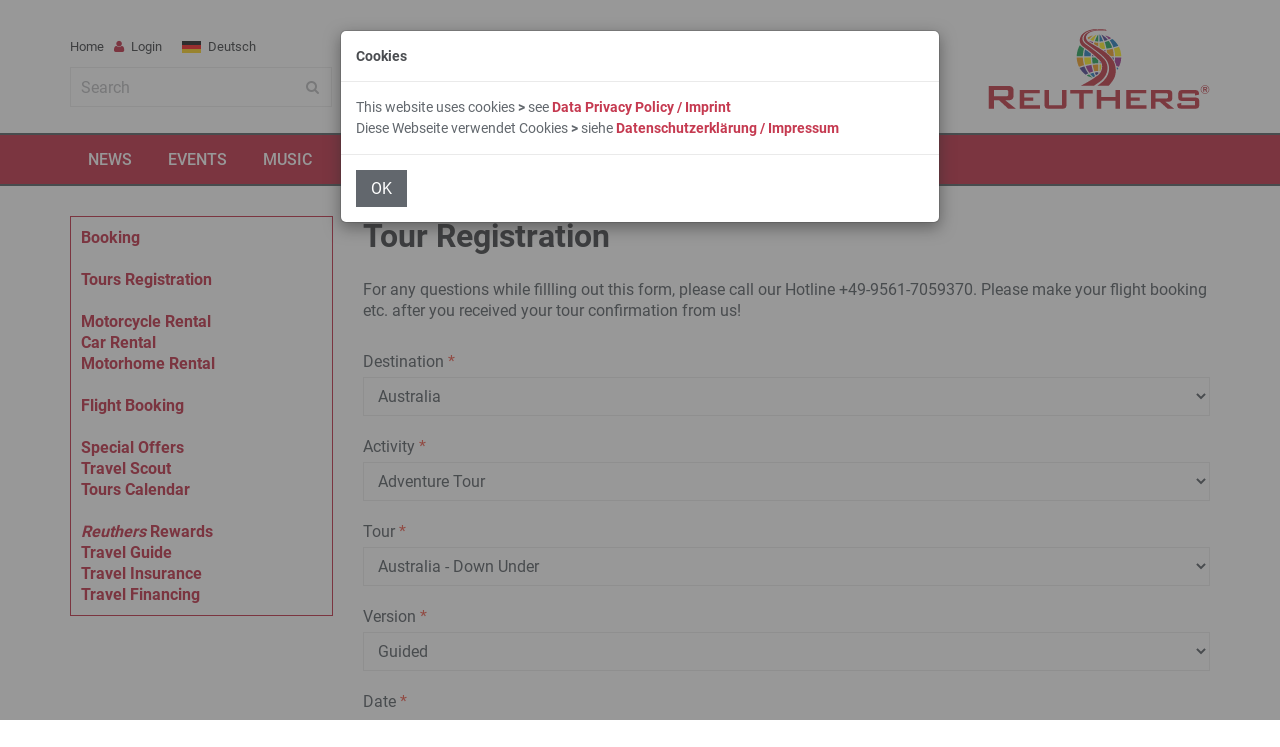

--- FILE ---
content_type: text/html; charset=UTF-8
request_url: https://reuthers.com/tours-booking.php?TID=AU-DU-BU-GD&TD=2025-01-21_2025-02-01
body_size: 11040
content:
<!DOCTYPE html>
<!--[if IE 9 ]><html class="ie9" lang="en"><![endif]-->
<!--[if (gt IE 9)|!(IE)]><!--><html lang="en"><!-- InstanceBegin template="/Templates/booking.dwt" codeOutsideHTMLIsLocked="false" --><!--<![endif]-->
<head>

<!-- InstanceBeginEditable name="Meta" -->
	<title>Online Booking | Reuthers Tours</title>
	<meta name="copyright" content="REUTHER-ENTERTAINMENTS" />
	<meta name="author" content="Reuthers" />
	<meta name="robots" content="noindex,follow" />
	<link rel="alternate" href="https://reuthers.com/tours-booking.php" hreflang="en" />
	<link rel="alternate" href="https://reuthers.com/touren-buchung.php" hreflang="de" />
	<style type="text/css">
	    body,td,th {
		font-family: Roboto, sans-serif;
	    }
	    .motorcycle-specific {
		/*		background-color: #ee0; 
				padding: 12px;
				border: 1px solid #b90d29; 
				margin-bottom: 18px; */
	    }
	    .motorcycle-driver-specific {
		/*		background-color: #ee0; 
				padding: 12px;
				border: 1px solid #b90d29; 
				margin-bottom: 18px; */
	    }
	    .car-specific {
		/*		 background-color: #ee0; 
				 padding: 12px;
				 border: 1px solid #b90d29; 
				 margin-bottom: 18px;*/
	    }
	    #bill,#bill_1 {
		background-color: #eee;
		padding: 12px;
		border: 1px solid #b90d29;
	    }
	    .gittertable {
		border-collapse: collapse;
		width: 100%;
	    }

	    .gittertable tr {
		vertical-align: top;
	    }

	    .gittertable td,.gittertable th {
		/*border: 1px solid #999;*/
		padding: 2px;
		font-size: 16px;
	    }

	    .gittertable th {
		background: #eeeeee;
		color: #000 !important;
		font-size: 16px;
		white-space: nowrap;
		text-align: left;
	    }

	    .gittertable input[type="checkbox"]+label {
		cursor: pointer;
		display: inline-table;
		position: relative;
		margin-bottom: 8px;
	    }

	    .taright {
		text-align: right !important;
	    }

	    .nobr {
		white-space: nowrap;
	    }

	    /*	    input[type="checkbox"] {
			    display: inline !important;
			}*/
	    .gittertable td.pd-right {
		padding-right: 30px;
	    }
	    .border1px {
		border: 1px solid black;
	    }
	    .state-good {
		color: #900;
	    }
	    .state-neutral {
		color: #900;
	    }
	    .state-bad {
		color: #900;
	    }
	    a {
		color: #b80d29;
		font-weight: bold;
	    }
	    #dateSelect {
		display: none;
	    }
	    .datelinkdiv {
		border: 1px solid white;
		padding: 4px 4px 1px 4px;
	    }
	    .datelink-hl {
		border: 1px solid #b80d29;
		background-color: #eee;
	    }
	    .textarea-100 {
		height: 100px !important;
	    }
	    .dl-legend {
		border: 1px solid #b80d29;
		padding: 8px 8px 8px 8px;
		margin-top: 18px;
	    }
	    .wsp-hpt { display: none; }
	</style>
	<!-- InstanceEndEditable -->
<meta name="language" content="en" />
<meta name = "format-detection" content = "telephone=no" />
<meta charset="utf-8">
<meta name="viewport" content="width=device-width, initial-scale=1.0, maximum-scale=1.0, user-scalable=no">
<link rel="shortcut icon" type="image/x-icon" href="images/favicon.ico">

<!--stylesheet include-->
<link rel="stylesheet" type="text/css" media="all" href="css/bootstrap.min.css">
<link rel="stylesheet" type="text/css" media="all" href="css/style.css">
<link rel="stylesheet" href="css/font-awesome.min.css">
<link rel="stylesheet" type="text/css" media="all" href="css/responsive.css">
<link rel="stylesheet" type="text/css" media="all" href="css/owl.carousel.css">
<link rel="stylesheet" type="text/css" media="all" href="css/animate.css">
<!--revolution stylesheet-->
<link rel="stylesheet" href="rs-plugin/css/settings.css">
<link rel="stylesheet" href="css/reuthers.css">
<link rel="stylesheet" 
href="//code.jquery.com/ui/1.11.4/themes/smoothness/jquery-ui.css">
<!--modernizr-->
<script src="js/jquery.modernizr.js"></script>

<style type="text/css">
body,td,th {
	font-family: Roboto, sans-serif;
}
</style>

<!-- Global site tag (gtag.js) - Google Analytics -->
<script async src="https://www.googletagmanager.com/gtag/js?id=UA-1735579-2"></script>
<script>
  window.dataLayer = window.dataLayer || [];
  function gtag(){dataLayer.push(arguments);}
  gtag('js', new Date());
  gtag('config', 'UA-1735579-2');
</script>
  
</head>

<body class="wide_layout">
<div class="loader"></div>
<!--[if (lt IE 9) | IE 9]>
<div class="ie_message_block">
<div class="container">
<div class="wrapper">
<div class="clearfix"><i class="fa fa-exclamation-triangle f_left"></i><b>Attention!</b> This page may   not display correctly. You are using an outdated version of Internet Explorer. For a faster, safer browsing experience.<a href="http://windows.microsoft.com/en-US/internet-explorer/products/ie/home?ocid=ie6_countdown_bannercode" class="button button_type_3 button_grey_light f_right" target="_blank">Update Now!</a></div>
</div>
</div>
</div>
<![endif]-->

<!--cookie-->
<!-- <div class="cookie">
<div class="container">
<div class="clearfix">
<span>Please note this website requires cookies in order to function correctly, they do not store any specific information about you personally.</span>
<div class="f_right"><a href="#" class="button button_type_3 button_orange">Accept Cookies</a><a href="#" class="button button_type_3 button_grey_light">Read More</a></div>
</div>
</div>
</div>-->
<div class="wrapper_container">

<!--==============================header=================================-->
<header role="banner" class="header header-main">
<div class="h_bot_part">
<div class="container">
<div class="row">
<div class="col-xs-12">
<div class="clearfix">
<a href="/" class="f_right logo"><img src="images/logo-reuthers.png" alt="Reuthers World Of Enjoyment"></a>
<div class="f_left">
<div class="login_block">
<ul>

<!--Login-->
<li><a class="login-block-a" href="/">Home</a></li>
<li class="login_button">
<a href="#" role="button"><i class="fa fa-user login_icon"></i>Login</a>
<div class="popup">
<form>
<ul>
<li>
<label for="username">Username</label><br>
<input type="text" name="" id="username">
</li>
<li>
<label for="password">Password</label><br>
<input type="password" name="" id="password">
</li>
<li>
<input type="checkbox" id="checkbox_10"><label for="checkbox_10">Remember me</label>
</li>
<li>
<a href="#" class="button button_orange">Log In</a>
<div class="t_align_c">
<a href="#" class="color_dark">Forgot your password?</a><br>
<a href="#" class="color_dark">Forgot your username?</a>
</div>
</li>
</ul>
</form>
<footer>
<h3>New Customer?</h3>
<a href="#" class="button button_grey">Create an Account</a>
</footer>
</div>
</li>

<!--language settings-->
<li class="lang_button">
<!-- InstanceBeginEditable name="Language" --><a role="button" href="touren-buchung.php"><img class="d_inline_middle m_right_10 m_mxs_right_0" src="images/flag_g.jpg" alt="Touren Buchung Formular"><span class="d_mxs_none">Deutsch</span></a><!-- InstanceEndEditable -->

</li>
</ul>
</div>
<form class="search" onsubmit="return search()">
<input type="text" name="" id="searchfield" placeholder="Search">
<button class=""><i class="fa fa-search"></i></button>
</form>
<div class="spin"><img src="images/ajax-loader.gif"></div>

<script src="js/jquery-2.1.0.min.js"></script>
<!-- InstanceBeginEditable name="DOMReady" -->
					<script type="text/javascript">
					    $(document).ready(function ()
					    {
//						alert("DOM ready");
						$.datepicker.setDefaults($.datepicker.regional['us']);
						$("#individualDate").datepicker(
							$.datepicker.regional['us'] = {dateFormat: 'd.M.yy'}).on('input change', function (en)
						{
						    calcBill();
						});
					    });
					</script>
					<!-- InstanceEndEditable -->
<script type="text/javascript">
function search()
{
    $('.spin').show();
    var searchterm = $('#searchfield').val();
    // alert("Search pressed with term " + searchterm);
    var searchcall = "search.php?q=" + searchterm;
    window.location.href = searchcall;
    return(false);
}
</script>
</div>
</div>
</div>
</div>
</div>
</div>

<!--main menu container-->
<div class="menu_wrap">
<div class="menu_border">
<div class="container clearfix menu_border_wrap">

<!--button for responsive menu-->
<button id="menu_button">
Menu
</button>

<!--main menu-->
<nav role="navigation" class="main_menu">  
<ul>

<li><a href="news.html" title="News">NEWS<span class="plus"><i class="fa fa-plus-square-o"></i><i class="fa fa-minus-square-o"></i></span></a>
<div class="sub_menu_wrap type_2 clearfix">
<ul>
<li><a href="news/company.html" title="Company">Company</a></li>
<li><a href="news/entertainment.html" title="Entertainment">Entertainment</a></li>                  
<li><a href="news/music.html" title="Music">Music</a></li>
<li><a href="news/travel.html" title="Travel">Travel</a></li>
<li><a href="news/lifestyle-e.html" title="Lifestyle">Lifestyle</a></li>
</ul>
</div>
</li>

<li><a href="events-e.html" title="Events">EVENTS<span class="plus"><i class="fa fa-plus-square-o"></i><i class="fa fa-minus-square-o"></i></span></a>
<!--sub menu-->
<div class="sub_menu_wrap clearfix">
<div>
<div>ENTERTAINMENT</div>
<ul>
<li><a href="kuenstler.html" title="Künstler und Attraktionen A-Z">Künstler A-Z</a></li>
<li><a href="deutscher-schlager.html" title="Deutscher Schlager">Schlager</a></li>
<li><a href="moderatoren.html" title="Moderatoren">Moderatoren</a></li>
<li><a href="entertainer-d.html" title="Entertainer">Entertainer</a></li>
<li><a href="gesang-stars.html" title="Gesang Stars">Gesang Stars</a></li>
<li><a href="tanz-unterhaltung-musik.html" title="Tanz-Unterhaltung-Musik">Tanz-/U-Musik</a></li>
<li><a href="shows.html" title="Showprogramme">Showprogramme</a></li>
<li><a href="kinder.html" title="Kinderanimation">Kinderanimation</a></li>
</ul>
</div>
<div>
<div>SERVICES</div>
<ul>
<li><a href="speakers.html" title="Speakers">Speakers</a></li>
<li><a href="hostesses.html" title="Hostesses">Hostesses</a></li>
<li><a href="catering-e.html" title="Catering Service">Catering</a></li>
<li><a href="multimedia-e.html" title="Multimedia Service">Multimedia</a></li>
<li><a href="movie-video.html" title="Video">Video Production</a></li>
<li><a href="photography.html" title="Photography">Photography</a></li>
<li><a href="action-units.html" title="Action Units">Action Units</a></li>
<li><a href="sales-promotions-e.html" title="Sales Promotions">Sales Promotions</a></li>
</ul>
</div>
<div>
<div>MORE</div>
<ul>
<li><a href="seminars-trainings.html" title="Seminars and Trainings">Seminars</a></li>
<li><a href="fashion-shows.html" title="Fashion Shows">Fashion Shows</a></li>
<li><a href="virtual-events-e.html" title="Virtual Events">Virtual Events</a></li>
<li><a href="roadshow-e.php" title="Road Show">Road Show</a></li>
<li><a href="gaming-e.html" title="Gaming">Gaming</a></li>
</ul>
</div>
</div>
</li>

<li><a href="music.html" title="Music">MUSIC<span class="plus"><i class="fa fa-plus-square-o"></i><i class="fa fa-minus-square-o"></i></span></a>
<div class="sub_menu_wrap clearfix">
<div>
<div>PROGRAMME</div>
<ul>
<li><a href="https://schlagermusikanten.tv" title="Schlager Musikanten TV" target="_blank">Television</a></li>
<li><a href="https://schlagermusikanten.de/radio.html" title="Radio Schlager Musikanten" target="_blank">Radio</a></li>
<li><a href="https://schlagermusikanten.de/mediathek.html" title="Mediathek" target="_blank">Mediathek</a></li>
<li><a href="https://schlagermusikanten.de/podcasts.html" title="Podcasts" target="_blank">Podcasts</a></li>
<li><a href="videos.html" title="Videos">Videos</a></li>
</ul>
</div>
<div>
<div>SERVICES</div>
<ul>
<li><a href="music-label.html" title="Reuthers Records">Music Label</a></li>
<li><a href="music-publishing.html" title="Reuthers Music Publishing">Music Publishing</a></li>
<li><a href="music-production.html" title="Reuthers Music Production">Music Production</a></li>
<li><a href="https://schlagermusikanten.de/magazin.html" title="Schlager Musikanten Magazin" target="_blank">Music Magazine</a></li>
<li><a href="artist-management.html" title="Reuthers Artist Management">Management</a></li>
</ul>
</div>
<div>
<div>VOTINGS</div>
<ul>
<li><a href="https://schlagermusikanten.de/hitparade.php" title="Schlager Hitparade" target="_blank">Schlager Hitparade</a></li>
<li><a href="https://schlagerpreis.de" title="Schlager Preis" target="_blank">Schlager Preis</a></li>
</ul>
</div>
</div>
</li>

<li><a href="travel.html" title="Travel">TRAVEL<span class="plus"><i class="fa fa-plus-square-o"></i><i class="fa fa-minus-square-o"></i></span></a>
<div class="sub_menu_wrap clearfix">
<div>
<div><a href="destinations.html" title="Travel Destinations">DESTINATIONS</a></div>
<ul>
<li><a href="usa-e.html" title="USA / America Tours">USA / America</a></li>
<li><a href="newzealand.html" title="New Zealand Tours">New Zealand</a></li>
<li><a href="australia.html" title="Australia Tours">Australia</a></li>
<li><a href="canada.html" title="Canada Tours">Canada</a></li>
<li><a href="europe.html" title="Europe Tours">Europe</a></li>
<li><a href="southafrica.html" title="South Africa Tours">South Africa</a></li>
<li><a href="asia.html" title="Asia Tours">Asia</a></li>
<li><a href="southamerica.html" title="South America Tours">South America</a></li>
</ul>
</div>
<div>
<div><a href="travel-activities.html" title="Travel Activities">ACTIVITIES</a></div>
<ul>
<li><a href="motorcycle-tours.html" title="Motorcycle Tours">Motorcycle Tours</a></li>
<li><a href="photo-tours.html" title="Photo Tours">Photo Tours</a></li>
<li><a href="bus-tours.html" title="Adventure Tours">Adventure Tours</a></li>
<li><a href="rental-car-tours.html" title="Car Tours">Car Tours</a></li>
<li><a href="incentive-tours.html" title="Incentive Tours">Incentive Tours</a></li>
<li><a href="scooter-tours.html" title="Scooter Tours">Scooter Tours</a></li>
<li><a href="bicycle-tours.html" title="Bicycle Tours">Bicycle Tours</a></li>
<li><a href="private-tours.html" title="Private Tours">Private Tours</a></li>
</ul>
</div>
<div>
<div>SERVICES</div>
<ul>
<li><a href="travel-scout-e.html" title="Travel Scout">Travel Scout</a></li>
<li><a href="tours-calendar.html" title="Tours Calendar">Tours Calendar</a></li>
<li><a href="special-event-tours.html" title="Special Event Tours">Special Events</a></li>
<li><a href="special-offers-e.html" title="Special Offers">Special Offers</a></li>
<li><a href="travel-rentals.html" title="Rentals">Rentals</a></li>
<li><a href="flightbooking.html" title="Flight Booking">Flight Booking</a></li>
<li><a href="travel-insurance.html" title="Travel Insurance">Travel Insurance</a></li>
<li><a href="travel-guide.html" title="Travel Guide">Travel Guide</a></li>
</ul>
</div>
</div>
</li>

<li><a href="lifestyle-e.html" title="Lifestyle">LIFESTYLE<span class="plus"><i class="fa fa-plus-square-o"></i><i class="fa fa-minus-square-o"></i></span></a>
<!--sub menu-->
<div class="sub_menu_wrap type_2 clearfix">
<ul>
<li><a href="shop-e.html" title="Reuthers Shop"><em>Reuthers</em> Shop</a></li>
<li><a href="personal-tips.html" title="Personal Tips">Personal Tips</a></li>
</ul>
</div>
</li>

<li><a href="company.html" title="Company">COMPANY<span class="plus"><i class="fa fa-plus-square-o"></i><i class="fa fa-minus-square-o"></i></span></a>
<div class="sub_menu_wrap clearfix">
<div>
<div>CURRENT</div>
<ul>
<li><a href="news.html" title="News">News</a></li>
<li><a href="press.html" title="Press">Press</a></li>
</ul>
</div>
<div>
<div>ABOUT US</div>
<ul>
<li><a href="credo-e.html" title="Credo">Credo</a></li>
<li><a href="history.html" title="History">History</a></li>
<li><a href="references.html" title="References">References</a></li>
<li><a href="charity-e.html" title="Children Charity">Children Charity</a></li>
</ul>
</div>
<div>
<div>MORE</div>
<ul>
<li><a href="affiliate-partner-program.php" title="Affiliate">Affiliate</a></li>
<li><a href="careers.html" title="Careers">Careers</a></li>
<li><a href="rewards-e.html" title="Rewards">Rewards</a></li>
<li><a href="boxing-day-e.html" title="Boxing Day">Boxing Day</a></li>
<li><a href="special-offers-e.html" title="Special Offers">Special Offers</a></li>
<li><a href="sweepstakes.html" title="Sweepstakes">Sweepstakes</a></li>
</ul>
</div>
</div>
</li>

<li class="current"><a href="booking.html" title="Booking">BOOKING<span class="plus"><i class="fa fa-plus-square-o"></i><i class="fa fa-minus-square-o"></i></span></a>
<div class="sub_menu_wrap type_2 clearfix">
<ul>
<li><a href="tours-booking.php" title="Tours Registration">Tours Registration</a></li>
<li><a href="motorcycle-rentals-booking.php" title="Motorcycle Rental Booking">Motorcycle Rental</a></li>
<li><a href="rental-cars.html" title="Car Rental Booking">Car Rental</a></li>                  
<li><a href="motorhome-rentals.html" title="Motorhome Rental Booking">Motorhome Rental</a></li>
<li><a href="flightbooking.html" title="Flight Booking">Flight Booking</a></li>
<li><a href="travel-insurance.html" title="Travel Insurance">Travel Insurance</a></li>                  
</ul>
</div>
</li>

<li><a href="contact.php" title="Contact">CONTACT</a></li>

</ul>
</nav>
</div>
</div>
</div>

</header>

<!--==============================content================================-->
<!--==============================Main Content=================================-->
<div class="maincontent">
<div class="content">
<div class="container">
<div class="row">
<div class="col-lg-3 col-md-3 col-sm-3">
<div class="section_5">
<div id="left">
<a href="booking.html" title="Booking">Booking</a><br />
<br />
<a href="tours-booking.php" title="Tours Registration">Tours Registration</a><br />
<br />
<a href="motorcycle-rentals-booking.php" title="Booking Motorcycle Rental">Motorcycle Rental</a><br />
<a href="rental-cars.html" title="Booking Car Rental">Car Rental</a><br />
<a href="motorhome-rentals.html" title="Motorhome Rental">Motorhome Rental</a><br />
<br />
<a href="flightbooking.html" title="Flight Booking" target="_blank">Flight Booking</a><br />
<br />
<a href="special-offers-e.html" title="Special Offers">Special Offers</a><br />
<a href="travel-scout-e.html" title="Travel Scout">Travel Scout</a><br />
<a href="tours-calendar.html" title="Tours Calendar">Tours Calendar</a><br />
<br />
<a href="rewards-e.html" title="Reuthers Rewards"><em>Reuthers</em> Rewards</a><br />
<a href="travel-guide.html" title="Travel Guide">Travel Guide</a><br />
<a href="travel-insurance.html" title="Travel Insurance">Travel Insurance</a><br />
<a href="financing.html" title="Travel Financing">Travel Financing</a>
</div>

</div>
</div>
<div class="col-lg-9 col-md-9 col-sm-9">
<div class="section_5">
<!-- InstanceBeginEditable name="Content" -->
				    
				    <h1 class="origin">Tour Registration</h1>
				    <p>For any questions while fillling out this form, please call our Hotline					+49-9561-7059370. Please make your flight booking etc. after you received your tour confirmation from us!</p>

				    <div class="section_5"></div>
				    <p>
									    </p>
				    <form id="contact" name="contact" class="form_type_1 type_2" method="post" action="#" onsubmit="return chkform()">
					<input name="booking" type="hidden" value="yes" />
					<input id="sum" name="sum" type="hidden" value="" />
					<input id="deposit" name="deposit" type="hidden" value="" />
					<input id="bill" name="bill" type="hidden" value="" />
					<input id="language" name="language" type="hidden" value="EN" />
					<input id="motcar" name="motcar" type="hidden" value="" />

					<div class="control-group">
					    <label class="control-label">Destination <span class="required">*</span></label>
					    <select name="countrySelect" id="countrySelect" class="selectfield">
						<option value="-1">Please select...</option>
						<option value="4">USA</option><option value="2">New Zealand</option><option selected value="3">Australia</option><option value="6">Canada</option><option value="1">South Africa</option><option value="5">Europe</option><option value="9">South America</option><option value="8">Asia</option><option value="7">Special Event</option>					    </select>
					</div>

					<div class="control-group">
					    <label class="control-label">Activity <span class="required">*</span></label>
					    <select name="sectionSelect" id="sectionSelect" class="selectfield">
						<option value="-1">Please select...</option>
						<option value="1">Motorcycle Tour</option><option value="2">Photo Tour</option><option selected value="3">Adventure Tour</option><option value="4">Rental Car Tour</option>					    </select>
					</div>

					<div class="control-group">
					    <label class="control-label">Tour <span class="required">*</span></label>
					    <select name="tourSelect" id="tourSelect" class="selectfield">
						<option value="-1">Please select...</option>
						<option value="14">Australia - Best Of</option><option selected value="15">Australia - Down Under</option>					    </select>
					</div>

					<div class="control-group">
					    <label class="control-label">Version <span class="required">*</span></label>
					    <select name="participationSelect" id="participationSelect" class="selectfield">
						<option value="-1">Please select...</option>
						<option selected value="1">Guided</option>					    </select>
					</div>

					
					<div id="anchor-dateSelect"></div>
					<div class="control-group1">
					    <label class="control-label">Date <span class="required">*</span></label>
					    <select name="dateSelect" id="dateSelect" class="selectfield">
						<option value="-1">Please select...</option>
						<option value="0000-00-00">Individual Date</option><option value="2026-01-20_2026-01-31">20.Jan.-31.Jan.2026, Available</option><option value="2026-02-10_2026-02-21">10.Feb.-21.Feb.2026, Available</option><option value="2026-10-27_2026-11-07">27.Oct.-7.Nov.2026, Available</option><option value="2026-11-17_2026-11-28">17.Nov.-28.Nov.2026, Available</option>					    </select>
					</div>

					<div id="datesLinks" class="control-group">
					    <div id="L1" class="datelinkdiv"><a title="There are still places available" id="Link_1" href="javascript:setSelectedDate(this,'2026-01-20_2026-01-31')" onclick="highliteLink(this)"><img src="images/button-availability.png?a=2" alt="There are still places available" title="There are still places available"> <b>20.Jan.-31.Jan.2026</b></a></div>
<div id="L2" class="datelinkdiv"><a title="There are still places available" id="Link_2" href="javascript:setSelectedDate(this,'2026-02-10_2026-02-21')" onclick="highliteLink(this)"><img src="images/button-availability.png?a=2" alt="There are still places available" title="There are still places available"> <b>10.Feb.-21.Feb.2026</b></a></div>
<div id="L3" class="datelinkdiv"><a title="There are still places available" id="Link_3" href="javascript:setSelectedDate(this,'2026-10-27_2026-11-07')" onclick="highliteLink(this)"><img src="images/button-availability.png?a=2" alt="There are still places available" title="There are still places available"> <b>27.Oct.-7.Nov.2026</b></a></div>
<div id="L4" class="datelinkdiv"><a title="There are still places available" id="Link_4" href="javascript:setSelectedDate(this,'2026-11-17_2026-11-28')" onclick="highliteLink(this)"><img src="images/button-availability.png?a=2" alt="There are still places available" title="There are still places available"> <b>17.Nov.-28.Nov.2026</b></a></div>
<div id="Lind" class="datelinkdiv"><a title="Individual Date" id="Link_ind" href="javascript:showIndividualDateContainer()" onclick="highliteLink(this)"><img src="images/button-individual-date.png?a=2" alt="Individual Date" title="Individual Date"> <b>Individual Date</b>       <div id="individualDateContainer" class="mb18"><input type="text" name="individualDate" id="individualDate" readonly placeholder="Please pick your Starting Date" value="" /></a></div>        </div>
<div class="datelinkdiv dl-legend"><img src="images/button-availability.png" alt="There are still places available" title="There are still places available"> = There are still places available<br>
<img src="images/button-still-availability.png" alt="There are only few places available" title="There are only few places available"> = There are only few places available<br>
<img src="images/button-waitlist.png" alt="Subscribe to wait list until place is available" title="Subscribe to wait list until place is available"> = Subscribe to wait list until place is available<br>
</div>
<script>
$(document).ready(function(){$.datepicker.setDefaults($.datepicker.regional['us']);
$("#individualDate").datepicker(
$.datepicker.regional['us'] = {dateFormat: 'd.M.yy'}).on('input change', function (en)
{
calcBill();
});
});
</script>
					</div>

					<div class="control-group">
					    <label class="control-label">Currency <span class="required">*</span></label>
					    <select name="currencySelect" id="currencySelect" class="selectfield">
						<option value="-1">Please select...</option>
						<option value="EUR">EUR / Euro</option><option value="USD">USD / US Dollar</option><option value="NZD">NZD / New Zealand Dollar</option><option selected value="AUD">AUD / Australia Dollar (this tour currency is the cheapest way!)</option><option value="CAD">CAD / Canada Dollar</option><option value="GBP">GBP / British Pound</option><option value="ZAR">ZAR / South Africa Rand</option>					    </select>
					</div>

					<div class="control-group">
					    <label class="control-label">Participation <span class="required">*</span></label>
					    <select name="priceSelect" id="priceSelect" class="selectfield">
						<option value="-1">Please select...</option>
						<option value="17">Per Person = AUD 3485</option>
					    </select>
					</div>

					<div class="control-group">
					    <label class="control-label">Accommodation <span class="required">*</span></label>
					    <select name="accommodationSelect" id="accommodationSelect" class="selectfield">
						<option value="-1">Please select...</option>
						<option value="1">Accommodation in shared Double Room (1 common bed)</option>
<option value="2">Twin Room extra charge (2 separate beds instead of 1 common bed) = AUD 215</option>
<option value="3">Single Room extra charge (instead of shared Double Room) = AUD 695</option>
					    </select>
					</div>

					<div id="togetherWithContainer">
					    <div class="control-group">
						<label class="control-label">together with <span class="required">*</span></label>
						<div class="controls">
						    <input type="text" name="together" id="together" value="" />
						</div>
					    </div>
					</div>


					<hr class="mb18">

					<div id="optionalbookingscontainer">
					    <script type = "text/javascript">var formerOptBookings = ["-1"];</script>
					    <div id="optionalbookings" class="mb18">
					    </div>
					    <hr class="mb18">
					    <div id="licenseConfirmContainer" class="motorcycle-driver-specific">
						<div class="control-group">
						    <label class="control-label">1st choice motorcycle for the tour</label>
						    <select name="dd1stchoice" id="dd1stchoice" class="selectfield">
							<option value="-1">Please select...</option>
							<option value="1">Harley-Davidson Ultra Limited</option><option value="2">Harley-Davidson Street Glide</option><option value="3">Harley-Davidson Road King</option><option value="4">Harley-Davidson Heritage Classic</option><option value="5">Harley-Davidson Low Rider</option><option value="18">Harley-Davidson Pan America</option><option value="6">BMW R 1250 GS</option><option value="7">BMW R 1200 RT</option><option value="8">BMW F 800 GS</option><option value="9">BMW F 700 GS</option><option value="12">Indian Chief Vintage</option><option value="13">Indian Roadmaster</option><option value="14">Indian Scout</option><option value="15">Triumph Tiger 1200</option><option value="16">Triumph Tiger 800</option><option value="17">Triumph Street Scrambler</option><option value="10">Royal Enfield Classic</option><option value="11">Piaggio Vespa LX 125</option>						    </select>
						</div>

						<div class="control-group">
						    <label class="control-label">2nd choice motorcycle for the tour</label>
						    <select name="dd2ndchoice" id="dd2ndchoice" class="selectfield">
							<option value="-1">Please select...</option>
							<option value="1">Harley-Davidson Ultra Limited</option><option value="2">Harley-Davidson Street Glide</option><option value="3">Harley-Davidson Road King</option><option value="4">Harley-Davidson Heritage Classic</option><option value="5">Harley-Davidson Low Rider</option><option value="18">Harley-Davidson Pan America</option><option value="6">BMW R 1250 GS</option><option value="7">BMW R 1200 RT</option><option value="8">BMW F 800 GS</option><option value="9">BMW F 700 GS</option><option value="12">Indian Chief Vintage</option><option value="13">Indian Roadmaster</option><option value="14">Indian Scout</option><option value="15">Triumph Tiger 1200</option><option value="16">Triumph Tiger 800</option><option value="17">Triumph Street Scrambler</option><option value="10">Royal Enfield Classic</option><option value="11">Piaggio Vespa LX 125</option>						    </select>
						</div>

						<div class="control-group">
						    <label class="control-label">Other motorcycle choice for the tour</label>
						    <div class="controls">
							<input type="text" name="tour1stchoice" id="tour1stchoice" value="" />
						    </div>
						</div>

						<div class="control-group">
						    <label class="control-label"><em>Reuthers</em> BYOM: I take part with my own motorcycle: brand/built-year/km-miles</label>
						    <div class="controls">
							<input type="text" name="byom" id="byom" value="" />
						    </div>
						</div>

						<img src="images/line-red.gif" width="100%" height="1" alt="Reuthers" />
					    </div>

					</div>

					<!--					<div id="billcontainer">
										    <div id="bill" class="mb18">
										    </div>
										    <img src="images/line-red.gif" width="100%" height="1" alt="Reuthers" />
										</div>-->


										<div class="control-group">
					    <label class="control-label">First and Last Name <span class="required">*</span> (Please fill out one form per person)</label>
					    <div class="controls">
						<input type="text" name="from" id="from" value="" />
					    </div>
					</div>

										<div class="control-group">
					    <label class="control-label">Address <span class="required">*</span></label>
					    <div class="controls">
						<input type="text" name="address1" id="address1" value="" />
					    </div>
					</div>

					<div class="row">
					    <div class="col-lg-4 col-md-4 col-sm-4">
												<div class="control-group">
						    <label class="control-label">City / Town <span class="required">*</span></label>
						    <div class="controls">
							<input type="text" name="city" id="city" value="" />
						    </div>
						</div>
					    </div>

					    <div class="col-lg-4 col-md-4 col-sm-4">
												<div class="control-group">
						    <label class="control-label">ZIP / Post Code <span class="required">*</span></label>
						    <div class="controls">
							<input type="text" name="zip" id="zip" value="" />
						    </div>
						</div>
					    </div>

					    <div class="col-lg-4 col-md-4 col-sm-4">
												<div class="control-group">
						    <label class="control-label">Country <span class="required">*</span></label>
						    <div class="controls">
							<input type="text" name="country" id="country" value="" />
						    </div>
						</div>
					    </div>

					</div>


										<div class="control-group">
					    <label class="control-label">eMail <span class="required">*</span></label>
					    <div class="controls">
						<input type="text" name="eMail" id="eMail" value="" />
					    </div>
					</div>

					<div class="row">
					    <div class="col-lg-4 col-md-4 col-sm-4">
												<div class="control-group">
						    <label class="control-label">Fon work <span class="required">*</span></label>
						    <div class="controls">
							<input type="text" name="fonwork" id="fonwork" value="" />
						    </div>
						</div>
					    </div>

					    <div class="col-lg-4 col-md-4 col-sm-4">

												<div class="control-group">
						    <label class="control-label">Fon home <span class="required">*</span></label>
						    <div class="controls">
							<input type="text" name="fonhome" id="fonhome" value="" />
						    </div>
						</div>
					    </div>

					    <div class="col-lg-4 col-md-4 col-sm-4">
												<div class="control-group">
						    <label class="control-label">Mobile <span class="required">*</span></label>
						    <div class="controls">
							<input type="text" name="mobile" id="mobile" value="" />
						    </div>
						</div>
					    </div>
					</div>

					
					<div class="control-group">
					    <label class="control-label">Date of birth <span class="required">*</span></label>
					    <div class="row">
						<div class="col-lg-4 col-md-4 col-sm-4">
						    <select name="dateOfBirthDay" id="dateOfBirthDay" class="selectfield">
														<option>Day</option>
							<option>1</option><option>2</option><option>3</option><option>4</option><option>5</option><option>6</option><option>7</option><option>8</option><option>9</option><option>10</option><option>11</option><option>12</option><option>13</option><option>14</option><option>15</option><option>16</option><option>17</option><option>18</option><option>19</option><option>20</option><option>21</option><option>22</option><option>23</option><option>24</option><option>25</option><option>26</option><option>27</option><option>28</option><option>29</option><option>30</option><option>31</option>						    </select>
						</div>

						<div class="col-lg-4 col-md-4 col-sm-4">
						    <select name="dateOfBirthMonth" id="dateOfBirthMonth" class="selectfield">
														<option>Month</option><option>January</option><option>February</option><option>March</option><option>April</option><option>May</option><option>June</option><option>July</option><option>August</option><option>September</option><option>October</option><option>November</option><option>December</option>
						    </select>
						</div>

						<div class="col-lg-4 col-md-4 col-sm-4">
						    <select name="dateOfBirthYear" id="dateOfBirthYear" class="selectfield">
														<option>Year</option>
							<option>2010</option><option>2009</option><option>2008</option><option>2007</option><option>2006</option><option>2005</option><option>2004</option><option>2003</option><option>2002</option><option>2001</option><option>2000</option><option>1999</option><option>1998</option><option>1997</option><option>1996</option><option>1995</option><option>1994</option><option>1993</option><option>1992</option><option>1991</option><option>1990</option><option>1989</option><option>1988</option><option>1987</option><option>1986</option><option>1985</option><option>1984</option><option>1983</option><option>1982</option><option>1981</option><option>1980</option><option>1979</option><option>1978</option><option>1977</option><option>1976</option><option>1975</option><option>1974</option><option>1973</option><option>1972</option><option>1971</option><option>1970</option><option>1969</option><option>1968</option><option>1967</option><option>1966</option><option>1965</option><option>1964</option><option>1963</option><option>1962</option><option>1961</option><option>1960</option><option>1959</option><option>1958</option><option>1957</option><option>1956</option><option>1955</option><option>1954</option><option>1953</option><option>1952</option><option>1951</option><option>1950</option><option>1949</option><option>1948</option><option>1947</option><option>1946</option><option>1945</option><option>1944</option><option>1943</option><option>1942</option><option>1941</option><option>1940</option><option>1939</option><option>1938</option><option>1937</option><option>1936</option><option>1935</option><option>1934</option><option>1933</option><option>1932</option><option>1931</option><option>1930</option>						    </select>
						</div>
					    </div>
					</div>

					<div class="motorcycle-specific">
					</div>

					<img src="images/line-red.gif" width="100%" height="1" alt="Reuthers" />

					<div id="carlicenseConfirmContainer" class="car-specific">
					</div>

					<b>Your Booking</b><br><br>

					<div id="billcontainer_1">
					    <div id="bill_1" class="mb18"></div>
					    <!--<img src="images/line-red.gif" width="100%" height="1" alt="Reuthers" />-->
					</div>

					<div id="discountscontainer">
					    <div id="discounts" class="mb18"></div>
					</div>

					<div id ="discountcodeContainer">
					    <div class="control-group">
						<label class="control-label">Discount Code / I apply for</label>
						<div class="controls">
						    <input type="text" name="discountcode" id="discountcode" value="" />
						</div>
					    </div>
					</div>

					<p>Please note: The Total Discount for all applicable Discounts is a maximum of 10%. Only on <em>Reuthers</em> Boxing Day the Discount can be higher for specific offers. All applicable discounts will be noted in your tour confirmation.</p>
					<p>Together with this tour registration, a deposit payment of 20% of the regular tour price is due. The Payment of Balance is due 90 days prior tour start. After having received your registration we will send you further information.</p>

					<p><img src="images/line-red.gif" width="100%" height="1" alt="Reuthers" /></p>

					<div class="control-group">
					    <label class="control-label">Message</label>
					    <div class="controls">
						<textarea name="message" id="message"></textarea>
					    </div>
					</div>

					<img src="images/line-red.gif" width="100%" height="1" alt="Reuthers" />

					<div class="control-group">
					    <p>
						<input type="checkbox" name="conditions"  id="conditions" />
						<label for="conditions" id="conditiontext">I have received, read, understood and agree with the "<a href="https://reuthers.com/tours-terms-and-conditions.html" title="Terms and Conditions for Tours" target="_blank">Terms and Conditions for Tours</a>", "<a href="https://reuthers.com/travel-rights.html" title="More information on key rights under Directive (EU) 2015/2302" target="_blank">More information on key rights under Directive (EU) 2015/2302</a>" as well as the "<a href="https://reuthers.com/data-privacy-policy.html" title="Data Privacy Policy" target="_blank">Data Privacy Policy</a>" and the contents of the registration form of REUTHER-ENTERTAINMENTS GmbH + Co. KG, Division <em>Reuthers</em> Adventure Tours (<em>Reuthers</em>).</label><br><br>
						<img src="images/ssl-lock.png" width="22" height="22" alt="SSL Secured Page"><strong> This is a secure form. All data is encrypted before transmission. We do not share your information with anyone!</strong>
					</div>
					
					<div class="wsp-hpt">
					    <label class="control-label">Salutation <span class="required">*</span></label>
					    <div class="controls">
						<input type="text" name="salutation" id="salutation" value="">
					    </div>
					</div>


					<img src="images/line-red.gif" width="100%" height="1" alt="Reuthers" />

					<!--<a href="privacy.html" onClick="popup = window.open('privacy.html', 'PopupPage', 'height=350,width=400,scrollbars=yes'); return false" target="_blank" class="privacy"> Privacy Policy</a>&nbsp;&nbsp;&nbsp;&nbsp;&nbsp;&nbsp;&nbsp;&nbsp;-->
					<button class="button button_grey pull-right">Booking And Payment Obligation</button>
				    </form>
				    <!--<script src="js/jquery-2.1.0.min.js"></script>-->
				    <script src="js/jquery.inputmask.bundle.min.js"></script>
				    				    				    <script src="js/logging_booking.js?a=20260119052029"></script>
				    <script src="booking/booking.js?a=20260119052029"></script>

				    <!-- InstanceEndEditable -->
</div>
</div>
</div>
</div>

</div>
</div>

<!--==============================footer=================================-->
<footer class="footer footer_5">
<div class="footer_top_part">
<div class="container">
<div class="row">
<div class="col-lg-4 col-md-4 col-sm-6">
<div class="widget widget_gallery" data-appear-animation="fadeInDown" data-appear-animation-delay="1150">

<div class="photo_gallery side_bar">
<h3 class="section_title">Videos</h3>
<a href="videos.html" class="button view_button">View All</a>
<div class="owl-demo-2">

<div class="item">
<div class="scale_image_container">
<a href="https://schlagermusikanten.tv" title="Schlager Musikanten TV" target="_blank">
<img src="images/thumbmail-schlager-musikanten-tv-555.jpg" alt="Schlager Musikanten TV" class="scale_image"></a>
</div>
<div class="post_text">
<h4 class="post_title"><a href="https://schlagermusikanten.tv" title="Musiksendungen rund um die Uhr" target="_blank">Musiksendungen rund um die Uhr</a></h4>
</div>
</div>

<div class="item">
<div class="scale_image_container">
<a href="video-newzealand.html">
<img src="images/youtube-thumbmail-newzealand.jpg" alt="New Zealand - Welcome to Paradise" class="scale_image"></a>
</div>
<div class="post_text">
<h4 class="post_title"><a href="video-newzealand.html">New Zealand - Welcome to Paradise</a></h4>
</div>
</div>

<div class="item">
<div class="scale_image_container">
<a href="video-teddyherz-derhauptmannvonkoepenick.html">
<img src="images/youtube-thumbmail-der-hauptmann-von-koepenick.jpg" alt="Teddy Herz - Der Hauptmann von Köpenick" class="scale_image"></a>
</div>
<div class="post_text">
<h4 class="post_title"><a href="video-teddyherz-derhauptmannvonkoepenick.html">Teddy Herz - Der Hauptmann von Köpenick</a></h4>
</div>
</div>

<div class="item">
<div class="scale_image_container">
<a href="video-route66.html">
<img src="images/youtube-thumbmail-route66.jpg" alt="Route 66" class="scale_image"></a>
</div>
<div class="post_text">
<h4 class="post_title"><a href="video-route66.html">Route 66</a></h4>
</div>
</div>

<div class="item">
<div class="scale_image_container">
<a href="video-teddyherz-dereismann.html">
<img src="images/youtube-thumbmail-der-eismann.jpg" alt="Teddy Herz - Der Eismann" class="scale_image"></a>
</div>
<div class="post_text">
<h4 class="post_title"><a href="video-teddyherz-dereismann.html">Teddy Herz - Der Eismann</a></h4>
</div>
</div>

<div class="item">
<div class="scale_image_container">
<a href="video-berlin-moscow.html">
<img src="images/youtube-thumbmail-berlin-moscow.jpg" alt="Berlin-Moscow 2017" class="scale_image"></a>
</div>
<div class="post_text">
<h4 class="post_title"><a href="video-berlin-moscow.html">Berlin-Moscow 2017</a></h4>
</div>
</div>

</div>
</div>
</div>
</div>

<div class="col-lg-4 col-md-4 col-sm-6">
<div class="widget widget_text" data-appear-animation="fadeInDown" data-appear-animation-delay="1150">
<h3 class="widget_title">Find your dream tour</h3>
<p><a href="travel-scout-e.html" title="Travel Scout"><img src="images/button-travel-scout.jpg" alt="Travel Scout"></a></p>
<p>&nbsp;</p>
<p><a href="tours-calendar.html" title="Tours Calendar"><img src="images/button-tours-calendar.png" alt="Tours Calendar"></a></p>
</div>

<div class="widget widget_social_icons clearfix" data-appear-animation="fadeInDown" data-appear-animation-delay="1150">
<h3 class="widget_title">SOCIAL MEDIA</h3>
<ul>
<li class="instagram">
<span class="tooltip">Instagram</span>
<a href="https://instagram.com/reuthers" target="_blank">
<i class="fa fa-instagram"></i>
</a>
</li>
<li class="twitter">
<span class="tooltip">Twitter</span>
<a href="https://twitter.com/reuthers" target="_blank">
<i class="fa fa-twitter"></i>
</a>
</li>
<li class="facebook">
<span class="tooltip">Facebook</span>
<a href="https://facebook.com/reuthers" target="_blank">
<i class="fa fa-facebook"></i>
</a>
</li>
<li class="pinterest">
<span class="tooltip">Pinterest</span>
<a href="https://pinterest.com/reuthers" target="_blank">
<i class="fa fa-pinterest"></i>
</a>
</li>
<li class="youtube">
<span class="tooltip">Youtube</span>
<a href="https://youtube.com/reuthers" target="_blank">
<i class="fa fa-youtube-play"></i>
</a>
</li>
<li class="vimeo">
<span class="tooltip">Vimeo</span>
<a href="https://vimeo.com/reuthers" target="_blank">
<i class="fa fa-vimeo-square"></i>
</a>
</li>
<li class="envelope">
<span class="tooltip">Contact</span>
<a href="contact.php">
<i class="fa fa-envelope-o"></i>
</a>
</li>
</ul>
</div>
</div>

<div class="col-lg-4 col-md-4 col-sm-12">
<div class="widget widget_newsletter form_section" data-appear-animation="fadeInDown" data-appear-animation-delay="1150">
<h3 class="widget_title">Sign Up for Reuthers News</h3>
<form id="newsletter">
<button type="submit" class="btn-email button button_grey_light" data-type="submit"><i class="fa fa-envelope-o"></i></button>
<div class="wrapper">
<input type="email" placeholder="Your eMail address" name="newsletter-email" id="newsletter-email">
<input type="hidden" name="newsletter-lang" id="newsletter-lang" value="EN">
</div>
</form>
</div>

<div class="widget widget_tags" data-appear-animation="fadeInDown" data-appear-animation-delay="1150">
<h3 class="widget_title">Tags</h3>
<div class="box-tags">
<a class="btn-tags" href="news.html" title="News">News</a>
<a class="btn-tags" href="route66e.html" title="Route 66">Route 66</a>
<a class="btn-tags" href="virtual-events-e.html" title="Virtual Events">Virtual Events</a>
<a class="btn-tags" href="newzealand.html" title="New Zealand">New Zealand</a>
<a class="btn-tags" href="motorcycle-rentals.html" title="Motorcycle Rental">Motorcycle Rental</a>
<a class="btn-tags" href="southafrica.html" title="South Africa">South Africa</a>
<a class="btn-tags" href="affiliate-partner-program.php" title="Affiliate Partner Program">Affiliate</a>
<a class="btn-tags" href="television-e.html" title="Television">TV</a>
<a class="btn-tags" href="motorcycletours-guided.html" title="Guided Motorcycle Tours">Guided Motorcycle Tours</a>
<a class="btn-tags" href="speakers.html" title="Speakers">Speakers</a>
<a class="btn-tags" href="destinations.html" title="Destinations">Destinations</a>
<a class="btn-tags" href="europe.html" title="Europe">Europe</a>
<a class="btn-tags" href="roadshow-e.html" title="Road Show">Road Show</a>
<a class="btn-tags" href="travel-activities.html" title="Travel Activities">Travel Activities</a>
<a class="btn-tags" href="radio-schlager-musikanten-e.html" title="Radio Schlager Musikanten">Radio</a>
<a class="btn-tags" href="boxing-day-e.html" title="Boxing Day">Boxing Day</a>
<a class="btn-tags" href="history.html" title="The History of REUTHER-ENTERTAINMENTS">The History</a>
<a class="btn-tags" href="deutscher-schlager.html" title="Deutscher Schlager">Deutscher Schlager</a>
<a class="btn-tags" href="photo-tours.html" title="Photo Tours">Photo Tours</a>
<a class="btn-tags" href="artist-management.html" title="Artist Management">Artist Management</a>
<a class="btn-tags" href="rewards-e.html" title="Rewards">Rewards</a>
<a class="btn-tags" href="music-label.html" title="Music Label">Music Label</a>
<a class="btn-tags" href="imprint.html" title="Imprint">Imprint</a>
<a class="btn-tags" href="data-privacy-policy.html" title="Data Privacy Policy">Data Privacy Policy</a>
</div>
</div>

</div>
</div>
</div>
</div>

<!--copyright part-->
<div class="footer_bottom_part">
<div class="container clearfix">
<p>&copy; REUTHER-ENTERTAINMENTS</p>
</div>
</div>
</footer>
</div>

<!--scripts include-->
<script src="js/jquery-ui.min.js"></script>
<script src="js/jquery.queryloader2.min.js"></script>
<script src="js/jflickrfeed.js"></script>
<script src="js/owl.carousel.min.js"></script>
<script src="js/retina.js"></script>
<script src="js/apear.js"></script>
<script src="plugins/twitter/jquery.tweet.min.js"></script>
<script src="rs-plugin/js/jquery.themepunch.tools.min.js"></script>
<script src="rs-plugin/js/jquery.themepunch.revolution.min.js"></script>
<script src="js/plugins.js"></script>
<script src="js/script.js"></script>

<script>
jQuery(document).ready(function() {
jQuery('.rev_slider').revolution({
delay:9000,
startwidth:1170,
startheight:500,
hideThumbs:0,
fullWidth:"on",
hideTimerBar:"on",
soloArrowRightHOffset:30,
soloArrowLeftHOffset:30,
shadow:0
});
$('.rev_slider').parent().find('.tp-bullets').remove();
});
</script>

<script src="js/monitor.js?V=1.0.0"></script>
<script src="js/bootstrap.js"></script>
<div id="myModal3" class="modal fade">
<div class="modal-dialog">
<div class="modal-content">
<div class="modal-header">
<button type="button" class="close" data-dismiss="modal" aria-hidden="true">&times;</button>
<h4 id="modalTitle3" class="modal-title">Subscribe to wait list until place is available</h4>
</div>
<div class="modal-body">
<div id="modalForm3"></div>
<p id="modalWarntext3" class="text-warning"><small></small></p> 
</div>
<div class="modal-footer" id="modalFooter3">
</div>
</div>
</div>
</div>

<script src="js/acceptcookies.js"></script>
<script src="js/bootstrap.js"></script>
<div id="CookieModal" class="modal fade">
<div class="modal-dialog">
<div class="modal-content">
<div class="modal-header">
<!-- <button type="button" class="close" data-dismiss="modal" aria-hidden="true">&times;</button> -->
<h4 id="CookieModalTitle" class="modal-title">Cookies</h4>
</div>
<div class="modal-body">
<p>This website uses cookies <strong>></strong> see <a href="https://reuthers.com/data-privacy-policy-imprint-datenschutzerklaerung-impressum.html" target="_blank">Data Privacy Policy / Imprint</a></p>
<p>Diese Webseite verwendet Cookies <strong>></strong> siehe <a href="https://reuthers.com/data-privacy-policy-imprint-datenschutzerklaerung-impressum.html#ds-d" target="_blank">Datenschutzerklärung / Impressum</a></p>
<div id="CookieModalForm">
<!-- Content -->
</div>
<p id="modalWarntext3" class="text-warning"><small></small></p> 
</div>
<div class="modal-footer">
<button type="button" id="ButtonAcceptCookies" class="button button_grey btn-primary">OK</button>
</div>
</div>
</div>
</div>

</body>
<!-- InstanceEnd --></html>


--- FILE ---
content_type: text/html; charset=UTF-8
request_url: https://reuthers.com/phpclass/jquerysrv_get_spm_val.php
body_size: 133
content:
{"spmval":"<input type=\"hidden\" name=\"total\" value=\"02621091500223\"><input class=\"wsp-hpt\" type=\"text\" name=\"salutation\" id=\"salutation\" value=\"\">"}

--- FILE ---
content_type: text/html; charset=UTF-8
request_url: https://reuthers.com/phpclass/jquerysrv_load_optional_bookings.php
body_size: 395
content:
{"error":"","html":"Optional Bookings<br><br><table class=\"gittertable\"><tr><td><div class=\"control-group\"><input type=\"checkbox\" name=\"OPTBOOKINGS[]\" value=\"4\" id=\"optbookings-4\" \/><label for=\"optbookings-4\"><\/label><\/div><\/td><td class=\"pd-right\">Additional Accommodation prior tour start in shared Double Room (1 common bed)<\/td><td><b>AUD<\/b><\/td><td class=\"taright\"><b>135<\/b><\/td><\/tr><tr><td><div class=\"control-group\"><input type=\"checkbox\" name=\"OPTBOOKINGS[]\" value=\"6\" id=\"optbookings-6\" \/><label for=\"optbookings-6\"><\/label><\/div><\/td><td class=\"pd-right\">Additional Accommodation prior tour start in shared Twin Room (2 separate beds)<\/td><td><b>AUD<\/b><\/td><td class=\"taright\"><b>145<\/b><\/td><\/tr><tr><td><div class=\"control-group\"><input type=\"checkbox\" name=\"OPTBOOKINGS[]\" value=\"5\" id=\"optbookings-5\" \/><label for=\"optbookings-5\"><\/label><\/div><\/td><td class=\"pd-right\">Additional Accommodation prior tour start in Single Room<\/td><td><b>AUD<\/b><\/td><td class=\"taright\"><b>265<\/b><\/td><\/tr><tr><td><div class=\"control-group\"><input type=\"checkbox\" name=\"OPTBOOKINGS[]\" value=\"1\" id=\"optbookings-1\" \/><label for=\"optbookings-1\"><\/label><\/div><\/td><td class=\"pd-right\">Additional Accommodation after the tour in shared Double Room (1 common bed)<\/td><td><b>AUD<\/b><\/td><td class=\"taright\"><b>135<\/b><\/td><\/tr><tr><td><div class=\"control-group\"><input type=\"checkbox\" name=\"OPTBOOKINGS[]\" value=\"3\" id=\"optbookings-3\" \/><label for=\"optbookings-3\"><\/label><\/div><\/td><td class=\"pd-right\">Additional Accommodation after the tour in shared Twin Room (2 separate beds)<\/td><td><b>AUD<\/b><\/td><td class=\"taright\"><b>145<\/b><\/td><\/tr><tr><td><div class=\"control-group\"><input type=\"checkbox\" name=\"OPTBOOKINGS[]\" value=\"2\" id=\"optbookings-2\" \/><label for=\"optbookings-2\"><\/label><\/div><\/td><td class=\"pd-right\">Additional Accommodation after the tour in Single Room<\/td><td><b>AUD<\/b><\/td><td class=\"taright\"><b>265<\/b><\/td><\/tr><\/table>"}

--- FILE ---
content_type: text/html; charset=UTF-8
request_url: https://reuthers.com/phpclass/jquerysrv_calculatebill.php
body_size: 600
content:
{"error":"","html":"<table class=\"gittertable\"><tr><td class=\"pd-right\"><span class=\"warning\">Please choose your Participation above<\/span><\/td><td><\/td><td class=\"taright\"><\/td><\/tr><tr><td class=\"pd-right\"><span class=\"warning\">Please choose your Accommodation above<\/span><\/td><td>AUD<\/td><td class=\"taright\">0<\/td><\/tr><\/table>","mail":"<span class=\"warning\">Please choose your Participation above<\/span> =  <br>\n<span class=\"warning\">Please choose your Accommodation above<\/span><br>\nAll applicable discounts will be noted in the tour confirmation<br>\n","sum":0,"deposit":0,"discount_html":"We grant the following Discounts on the regular tour price:<br><br>\n3% Early Bird Discount (booking more than 12 months prior tour start)<br>\n<span class=\"state-bad\">The 3% Early Bird Discount applies only for bookings more than 12 months prior tour start.<br>Please select your Tour Date.<\/span><br>\n2% Golden Ager Discount (age at least 60 years prior tour start)<br>\n<span class=\"state-bad\">The 2% Golden Ager Discount might apply. Please fill in your Date of Birth and select your Tour Date first.<\/span><br>\n10% Group Discount (from 8 registrations made within one week, one common Payment of Balance)<br>\nas well as &quot;<em>Reuthers<\/em> Rewards&quot;, &quot;10% <em>Reuthers<\/em> Lifetime Membership Discount&quot; and received &quot;Vouchers&quot;. Please mention in the Discount Code field.<br>\n","maxDiscountReached":0}

--- FILE ---
content_type: text/css
request_url: https://reuthers.com/css/animate.css
body_size: 3301
content:
/*
Animate.css - http: //daneden.me/animate
Licensed under the MIT license

Copyright (c) 2013 Daniel Eden

Permission is hereby granted, free of charge, to any person obtaining a copy of this software and associated documentation files (the "Software"), to deal in the Software without restriction, including without limitation the rights to use, copy, modify, merge, publish, distribute, sublicense, and/or sell copies of the Software, and to permit persons to whom the Software is furnished to do so, subject to the following conditions:

The above copyright notice and this permission notice shall be included in all copies or substantial portions of the Software.

THE SOFTWARE IS PROVIDED "AS IS", WITHOUT WARRANTY OF ANY KIND, EXPRESS OR IMPLIED, INCLUDING BUT NOT LIMITED TO THE WARRANTIES OF MERCHANTABILITY, FITNESS FOR A PARTICULAR PURPOSE AND NONINFRINGEMENT. IN NO EVENT SHALL THE AUTHORS OR COPYRIGHT HOLDERS BE LIABLE FOR ANY CLAIM, DAMAGES OR OTHER LIABILITY, WHETHER IN AN ACTION OF CONTRACT, TORT OR OTHERWISE, ARISING FROM, OUT OF OR IN CONNECTION WITH THE SOFTWARE OR THE USE OR OTHER DEALINGS IN THE SOFTWARE.
*/
.appear-animation {
  opacity: 0;
}

.appear-animation-visible {
  opacity: 1;
}

.animated,
.appear-animation {
  -webkit-animation-fill-mode: both;
  -moz-animation-fill-mode: both;
  -ms-animation-fill-mode: both;
  -o-animation-fill-mode: both;
  animation-fill-mode: both;
  -webkit-animation-duration: 1s;
  -moz-animation-duration: 1s;
  -ms-animation-duration: 1s;
  -o-animation-duration: 1s;
  animation-duration: 1s;
}

@-moz-keyframes flash {
  0%, 50%, 100% {
    opacity: 1;
  }

  25%, 75% {
    opacity: 0;
  }
}

@-o-keyframes flash {
  0%, 50%, 100% {
    opacity: 1;
  }

  25%, 75% {
    opacity: 0;
  }
}

@keyframes flash {
  0%, 50%, 100% {
    opacity: 1;
  }

  25%, 75% {
    opacity: 0;
  }
}

.flash {
  -webkit-animation-name: flash;
  -moz-animation-name: flash;
  -o-animation-name: flash;
  animation-name: flash;
}

@-webkit-keyframes shake {
  0%, 100% {
    -webkit-transform: translateX(0);
    opacity: 1;
  }

  10%, 30%, 50%, 70%, 90% {
    -webkit-transform: translateX(-10px);
  }

  20%, 40%, 60%, 80% {
    -webkit-transform: translateX(10px);
  }
}

@-moz-keyframes shake {
  0%, 100% {
    -moz-transform: translateX(0);
    opacity: 1;
  }

  10%, 30%, 50%, 70%, 90% {
    -moz-transform: translateX(-10px);
  }

  20%, 40%, 60%, 80% {
    -moz-transform: translateX(10px);
  }
}

@-o-keyframes shake {
  0%, 100% {
    -o-transform: translateX(0);
    opacity: 1;
  }

  10%, 30%, 50%, 70%, 90% {
    -o-transform: translateX(-10px);
  }

  20%, 40%, 60%, 80% {
    -o-transform: translateX(10px);
  }
}

@keyframes shake {
  0%, 100% {
    transform: translateX(0);
    opacity: 1;
  }

  10%, 30%, 50%, 70%, 90% {
    transform: translateX(-10px);
  }

  20%, 40%, 60%, 80% {
    transform: translateX(10px);
  }
}

.shake {
  -webkit-animation-name: shake;
  -moz-animation-name: shake;
  -o-animation-name: shake;
  animation-name: shake;
}

@-webkit-keyframes bounce {
  0%, 20%, 50%, 80%, 100% {
    -webkit-transform: translateY(0);
    opacity: 1;
  }

  40% {
    -webkit-transform: translateY(-30px);
  }

  60% {
    -webkit-transform: translateY(-15px);
  }
}

@-moz-keyframes bounce {
  0%, 20%, 50%, 80%, 100% {
    -moz-transform: translateY(0);
    opacity: 1;
  }

  40% {
    -moz-transform: translateY(-30px);
  }

  60% {
    -moz-transform: translateY(-15px);
  }
}

@-o-keyframes bounce {
  0%, 20%, 50%, 80%, 100% {
    -o-transform: translateY(0);
    opacity: 1;
  }

  40% {
    -o-transform: translateY(-30px);
  }

  60% {
    -o-transform: translateY(-15px);
  }
}

@keyframes bounce {
  0%, 20%, 50%, 80%, 100% {
    transform: translateY(0);
    opacity: 1;
  }

  40% {
    transform: translateY(-30px);
  }

  60% {
    transform: translateY(-15px);
  }
}

.bounce {
  -webkit-animation-name: bounce;
  -moz-animation-name: bounce;
  -o-animation-name: bounce;
  animation-name: bounce;
}

@-webkit-keyframes tada {
  0% {
    -webkit-transform: scale(1);
  }

  10%, 20% {
    -webkit-transform: scale(0.9) rotate(-3deg);
  }

  30%, 50%, 70%, 90% {
    -webkit-transform: scale(1.1) rotate(3deg);
  }

  40%, 60%, 80% {
    -webkit-transform: scale(1.1) rotate(-3deg);
  }

  100% {
    -webkit-transform: scale(1) rotate(0);
    opacity: 1;
  }
}

@-moz-keyframes tada {
  0% {
    -moz-transform: scale(1);
  }

  10%, 20% {
    -moz-transform: scale(0.9) rotate(-3deg);
  }

  30%, 50%, 70%, 90% {
    -moz-transform: scale(1.1) rotate(3deg);
  }

  40%, 60%, 80% {
    -moz-transform: scale(1.1) rotate(-3deg);
  }

  100% {
    -moz-transform: scale(1) rotate(0);
    opacity: 1;
  }
}

@-o-keyframes tada {
  0% {
    -o-transform: scale(1);
  }

  10%, 20% {
    -o-transform: scale(0.9) rotate(-3deg);
  }

  30%, 50%, 70%, 90% {
    -o-transform: scale(1.1) rotate(3deg);
  }

  40%, 60%, 80% {
    -o-transform: scale(1.1) rotate(-3deg);
  }

  100% {
    -o-transform: scale(1) rotate(0);
    opacity: 1;
  }
}

@keyframes tada {
  0% {
    transform: scale(1);
  }

  10%, 20% {
    transform: scale(0.9) rotate(-3deg);
  }

  30%, 50%, 70%, 90% {
    transform: scale(1.1) rotate(3deg);
  }

  40%, 60%, 80% {
    transform: scale(1.1) rotate(-3deg);
  }

  100% {
    transform: scale(1) rotate(0);
    opacity: 1;
  }
}

.tada {
  -webkit-animation-name: tada;
  -moz-animation-name: tada;
  -o-animation-name: tada;
  animation-name: tada;
}

@-webkit-keyframes swing {
  20%, 40%, 60%, 80%, 100% {
    -webkit-transform-origin: top center;
  }

  20% {
    -webkit-transform: rotate(15deg);
  }

  40% {
    -webkit-transform: rotate(-10deg);
  }

  60% {
    -webkit-transform: rotate(5deg);
  }

  80% {
    -webkit-transform: rotate(-5deg);
  }

  100% {
    -webkit-transform: rotate(0deg);
    opacity: 1;
  }
}

@-moz-keyframes swing {
  20% {
    -moz-transform: rotate(15deg);
  }

  40% {
    -moz-transform: rotate(-10deg);
  }

  60% {
    -moz-transform: rotate(5deg);
  }

  80% {
    -moz-transform: rotate(-5deg);
  }

  100% {
    -moz-transform: rotate(0deg);
    opacity: 1;
  }
}

@-o-keyframes swing {
  20% {
    -o-transform: rotate(15deg);
  }

  40% {
    -o-transform: rotate(-10deg);
  }

  60% {
    -o-transform: rotate(5deg);
  }

  80% {
    -o-transform: rotate(-5deg);
  }

  100% {
    -o-transform: rotate(0deg);
    opacity: 1;
  }
}

@keyframes swing {
  20% {
    transform: rotate(15deg);
  }

  40% {
    transform: rotate(-10deg);
  }

  60% {
    transform: rotate(5deg);
  }

  80% {
    transform: rotate(-5deg);
  }

  100% {
    transform: rotate(0deg);
    opacity: 1;
  }
}

.swing {
  -webkit-transform-origin: top center;
  -moz-transform-origin: top center;
  -o-transform-origin: top center;
  transform-origin: top center;
  -webkit-animation-name: swing;
  -moz-animation-name: swing;
  -o-animation-name: swing;
  animation-name: swing;
}

/* originally authored by Nick Pettit - https: //github.com/nickpettit/glide */
@-webkit-keyframes wobble {
  0% {
    -webkit-transform: translateX(0%);
  }

  15% {
    -webkit-transform: translateX(-25%) rotate(-5deg);
  }

  30% {
    -webkit-transform: translateX(20%) rotate(3deg);
  }

  45% {
    -webkit-transform: translateX(-15%) rotate(-3deg);
  }

  60% {
    -webkit-transform: translateX(10%) rotate(2deg);
  }

  75% {
    -webkit-transform: translateX(-5%) rotate(-1deg);
  }

  100% {
    -webkit-transform: translateX(0%);
    opacity: 1;
  }
}

@-moz-keyframes wobble {
  0% {
    -moz-transform: translateX(0%);
  }

  15% {
    -moz-transform: translateX(-25%) rotate(-5deg);
  }

  30% {
    -moz-transform: translateX(20%) rotate(3deg);
  }

  45% {
    -moz-transform: translateX(-15%) rotate(-3deg);
  }

  60% {
    -moz-transform: translateX(10%) rotate(2deg);
  }

  75% {
    -moz-transform: translateX(-5%) rotate(-1deg);
  }

  100% {
    -moz-transform: translateX(0%);
    opacity: 1;
  }
}

@-o-keyframes wobble {
  0% {
    -o-transform: translateX(0%);
  }

  15% {
    -o-transform: translateX(-25%) rotate(-5deg);
  }

  30% {
    -o-transform: translateX(20%) rotate(3deg);
  }

  45% {
    -o-transform: translateX(-15%) rotate(-3deg);
  }

  60% {
    -o-transform: translateX(10%) rotate(2deg);
  }

  75% {
    -o-transform: translateX(-5%) rotate(-1deg);
  }

  100% {
    -o-transform: translateX(0%);
    opacity: 1;
  }
}

@keyframes wobble {
  0% {
    transform: translateX(0%);
  }

  15% {
    transform: translateX(-25%) rotate(-5deg);
  }

  30% {
    transform: translateX(20%) rotate(3deg);
  }

  45% {
    transform: translateX(-15%) rotate(-3deg);
  }

  60% {
    transform: translateX(10%) rotate(2deg);
  }

  75% {
    transform: translateX(-5%) rotate(-1deg);
  }

  100% {
    transform: translateX(0%);
    opacity: 1;
  }
}

.wobble {
  -webkit-animation-name: wobble;
  -moz-animation-name: wobble;
  -o-animation-name: wobble;
  animation-name: wobble;
}

@-webkit-keyframes wiggle {
  0% {
    -webkit-transform: skewX(9deg);
  }

  10% {
    -webkit-transform: skewX(-8deg);
  }

  20% {
    -webkit-transform: skewX(7deg);
  }

  30% {
    -webkit-transform: skewX(-6deg);
  }

  40% {
    -webkit-transform: skewX(5deg);
  }

  50% {
    -webkit-transform: skewX(-4deg);
  }

  60% {
    -webkit-transform: skewX(3deg);
  }

  70% {
    -webkit-transform: skewX(-2deg);
  }

  80% {
    -webkit-transform: skewX(1deg);
  }

  90% {
    -webkit-transform: skewX(0deg);
  }

  100% {
    -webkit-transform: skewX(0deg);
    opacity: 1;
  }
}

@-moz-keyframes wiggle {
  0% {
    -moz-transform: skewX(9deg);
  }

  10% {
    -moz-transform: skewX(-8deg);
  }

  20% {
    -moz-transform: skewX(7deg);
  }

  30% {
    -moz-transform: skewX(-6deg);
  }

  40% {
    -moz-transform: skewX(5deg);
  }

  50% {
    -moz-transform: skewX(-4deg);
  }

  60% {
    -moz-transform: skewX(3deg);
  }

  70% {
    -moz-transform: skewX(-2deg);
  }

  80% {
    -moz-transform: skewX(1deg);
  }

  90% {
    -moz-transform: skewX(0deg);
  }

  100% {
    -moz-transform: skewX(0deg);
    opacity: 1;
  }
}

@-o-keyframes wiggle {
  0% {
    -o-transform: skewX(9deg);
  }

  10% {
    -o-transform: skewX(-8deg);
  }

  20% {
    -o-transform: skewX(7deg);
  }

  30% {
    -o-transform: skewX(-6deg);
  }

  40% {
    -o-transform: skewX(5deg);
  }

  50% {
    -o-transform: skewX(-4deg);
  }

  60% {
    -o-transform: skewX(3deg);
  }

  70% {
    -o-transform: skewX(-2deg);
  }

  80% {
    -o-transform: skewX(1deg);
  }

  90% {
    -o-transform: skewX(0deg);
  }

  100% {
    -o-transform: skewX(0deg);
    opacity: 1;
  }
}

@keyframes wiggle {
  0% {
    transform: skewX(9deg);
  }

  10% {
    transform: skewX(-8deg);
  }

  20% {
    transform: skewX(7deg);
  }

  30% {
    transform: skewX(-6deg);
  }

  40% {
    transform: skewX(5deg);
  }

  50% {
    transform: skewX(-4deg);
  }

  60% {
    transform: skewX(3deg);
  }

  70% {
    transform: skewX(-2deg);
  }

  80% {
    transform: skewX(1deg);
  }

  90% {
    transform: skewX(0deg);
  }

  100% {
    transform: skewX(0deg);
    opacity: 1;
  }
}

.wiggle {
  -webkit-animation-name: wiggle;
  -moz-animation-name: wiggle;
  -o-animation-name: wiggle;
  animation-name: wiggle;
  -webkit-animation-timing-function: ease-in;
  -moz-animation-timing-function: ease-in;
  -o-animation-timing-function: ease-in;
  animation-timing-function: ease-in;
}

/* originally authored by Nick Pettit - https: //github.com/nickpettit/glide */
@-webkit-keyframes pulse {
  0% {
    -webkit-transform: scale(1);
  }

  50% {
    -webkit-transform: scale(1.1);
  }

  100% {
    -webkit-transform: scale(1);
    opacity: 1;
  }
}

@-moz-keyframes pulse {
  0% {
    -moz-transform: scale(1);
  }

  50% {
    -moz-transform: scale(1.1);
  }

  100% {
    -moz-transform: scale(1);
    opacity: 1;
  }
}

@-o-keyframes pulse {
  0% {
    -o-transform: scale(1);
  }

  50% {
    -o-transform: scale(1.1);
  }

  100% {
    -o-transform: scale(1);
    opacity: 1;
  }
}

@keyframes pulse {
  0% {
    transform: scale(1);
  }

  50% {
    transform: scale(1.1);
  }

  100% {
    transform: scale(1);
    opacity: 1;
  }
}

.pulse {
  -webkit-animation-name: pulse;
  -moz-animation-name: pulse;
  -o-animation-name: pulse;
  animation-name: pulse;
}

@-webkit-keyframes fadeIn {
  0% {
    opacity: 0;
  }

  100% {
    opacity: 1;
  }
}

@-moz-keyframes fadeIn {
  0% {
    opacity: 0;
  }

  100% {
    opacity: 1;
  }
}

@-o-keyframes fadeIn {
  0% {
    opacity: 0;
  }

  100% {
    opacity: 1;
  }
}

@keyframes fadeIn {
  0% {
    opacity: 0;
  }

  100% {
    opacity: 1;
  }
}

.fadeIn {
  -webkit-animation-name: fadeIn;
  -moz-animation-name: fadeIn;
  -o-animation-name: fadeIn;
  animation-name: fadeIn;
}

@-webkit-keyframes fadeInUp {
  0% {
    opacity: 0;
    -webkit-transform: translateY(20px);
  }

  100% {
    opacity: 1;
    -webkit-transform: translateY(0);
  }
}

@-moz-keyframes fadeInUp {
  0% {
    opacity: 0;
    -moz-transform: translateY(20px);
  }

  100% {
    opacity: 1;
    -moz-transform: translateY(0);
  }
}

@-o-keyframes fadeInUp {
  0% {
    opacity: 0;
    -o-transform: translateY(20px);
  }

  100% {
    opacity: 1;
    -o-transform: translateY(0);
  }
}

@keyframes fadeInUp {
  0% {
    opacity: 0;
    transform: translateY(20px);
  }

  100% {
    opacity: 1;
    transform: translateY(0);
  }
}

.fadeInUp {
  -webkit-animation-name: fadeInUp;
  -moz-animation-name: fadeInUp;
  -o-animation-name: fadeInUp;
  animation-name: fadeInUp;
}

@-webkit-keyframes fadeInDown {
  0% {
    opacity: 0;
    -webkit-transform: translateY(-20px);
  }

  100% {
    opacity: 1;
    -webkit-transform: translateY(0);
  }
}

@-moz-keyframes fadeInDown {
  0% {
    opacity: 0;
    -moz-transform: translateY(-20px);
  }

  100% {
    opacity: 1;
    -moz-transform: translateY(0);
  }
}

@-o-keyframes fadeInDown {
  0% {
    opacity: 0;
    -o-transform: translateY(-20px);
  }

  100% {
    opacity: 1;
    -o-transform: translateY(0);
  }
}

@keyframes fadeInDown {
  0% {
    opacity: 0;
    transform: translateY(-20px);
  }

  100% {
    opacity: 1;
    transform: translateY(0);
  }
}

.fadeInDown {
  -webkit-animation-name: fadeInDown;
  -moz-animation-name: fadeInDown;
  -o-animation-name: fadeInDown;
  animation-name: fadeInDown;
}

@-webkit-keyframes fadeInLeft {
  0% {
    opacity: 0;
    -webkit-transform: translateX(-20px);
  }

  100% {
    opacity: 1;
    -webkit-transform: translateX(0);
  }
}

@-moz-keyframes fadeInLeft {
  0% {
    opacity: 0;
    -moz-transform: translateX(-20px);
  }

  100% {
    opacity: 1;
    -moz-transform: translateX(0);
  }
}

@-o-keyframes fadeInLeft {
  0% {
    opacity: 0;
    -o-transform: translateX(-20px);
  }

  100% {
    opacity: 1;
    -o-transform: translateX(0);
  }
}

@keyframes fadeInLeft {
  0% {
    opacity: 0;
    transform: translateX(-20px);
  }

  100% {
    opacity: 1;
    transform: translateX(0);
  }
}

.fadeInLeft {
  -webkit-animation-name: fadeInLeft;
  -moz-animation-name: fadeInLeft;
  -o-animation-name: fadeInLeft;
  animation-name: fadeInLeft;
}

@-webkit-keyframes fadeInRight {
  0% {
    opacity: 0;
    -webkit-transform: translateX(20px);
  }

  100% {
    opacity: 1;
    -webkit-transform: translateX(0);
  }
}

@-moz-keyframes fadeInRight {
  0% {
    opacity: 0;
    -moz-transform: translateX(20px);
  }

  100% {
    opacity: 1;
    -moz-transform: translateX(0);
  }
}

@-o-keyframes fadeInRight {
  0% {
    opacity: 0;
    -o-transform: translateX(20px);
  }

  100% {
    opacity: 1;
    -o-transform: translateX(0);
  }
}

@keyframes fadeInRight {
  0% {
    opacity: 0;
    transform: translateX(20px);
  }

  100% {
    opacity: 1;
    transform: translateX(0);
  }
}

.fadeInRight {
  -webkit-animation-name: fadeInRight;
  -moz-animation-name: fadeInRight;
  -o-animation-name: fadeInRight;
  animation-name: fadeInRight;
}

@-webkit-keyframes fadeInUpBig {
  0% {
    opacity: 0;
    -webkit-transform: translateY(2000px);
  }

  100% {
    opacity: 1;
    -webkit-transform: translateY(0);
  }
}

@-moz-keyframes fadeInUpBig {
  0% {
    opacity: 0;
    -moz-transform: translateY(2000px);
  }

  100% {
    opacity: 1;
    -moz-transform: translateY(0);
  }
}

@-o-keyframes fadeInUpBig {
  0% {
    opacity: 0;
    -o-transform: translateY(2000px);
  }

  100% {
    opacity: 1;
    -o-transform: translateY(0);
  }
}

@keyframes fadeInUpBig {
  0% {
    opacity: 0;
    transform: translateY(2000px);
  }

  100% {
    opacity: 1;
    transform: translateY(0);
  }
}

.fadeInUpBig {
  -webkit-animation-name: fadeInUpBig;
  -moz-animation-name: fadeInUpBig;
  -o-animation-name: fadeInUpBig;
  animation-name: fadeInUpBig;
}

@-webkit-keyframes fadeInDownBig {
  0% {
    opacity: 0;
    -webkit-transform: translateY(-2000px);
  }

  100% {
    opacity: 1;
    -webkit-transform: translateY(0);
  }
}

@-moz-keyframes fadeInDownBig {
  0% {
    opacity: 0;
    -moz-transform: translateY(-2000px);
  }

  100% {
    opacity: 1;
    -moz-transform: translateY(0);
  }
}

@-o-keyframes fadeInDownBig {
  0% {
    opacity: 0;
    -o-transform: translateY(-2000px);
  }

  100% {
    opacity: 1;
    -o-transform: translateY(0);
  }
}

@keyframes fadeInDownBig {
  0% {
    opacity: 0;
    transform: translateY(-2000px);
  }

  100% {
    opacity: 1;
    transform: translateY(0);
  }
}

.fadeInDownBig {
  -webkit-animation-name: fadeInDownBig;
  -moz-animation-name: fadeInDownBig;
  -o-animation-name: fadeInDownBig;
  animation-name: fadeInDownBig;
}

@-webkit-keyframes fadeInLeftBig {
  0% {
    opacity: 0;
    -webkit-transform: translateX(-2000px);
  }

  100% {
    opacity: 1;
    -webkit-transform: translateX(0);
  }
}

@-moz-keyframes fadeInLeftBig {
  0% {
    opacity: 0;
    -moz-transform: translateX(-2000px);
  }

  100% {
    opacity: 1;
    -moz-transform: translateX(0);
  }
}

@-o-keyframes fadeInLeftBig {
  0% {
    opacity: 0;
    -o-transform: translateX(-2000px);
  }

  100% {
    opacity: 1;
    -o-transform: translateX(0);
  }
}

@keyframes fadeInLeftBig {
  0% {
    opacity: 0;
    transform: translateX(-2000px);
  }

  100% {
    opacity: 1;
    transform: translateX(0);
  }
}

.fadeInLeftBig {
  -webkit-animation-name: fadeInLeftBig;
  -moz-animation-name: fadeInLeftBig;
  -o-animation-name: fadeInLeftBig;
  animation-name: fadeInLeftBig;
}

@-webkit-keyframes fadeInRightBig {
  0% {
    opacity: 0;
    -webkit-transform: translateX(2000px);
  }

  100% {
    opacity: 1;
    -webkit-transform: translateX(0);
  }
}

@-moz-keyframes fadeInRightBig {
  0% {
    opacity: 0;
    -moz-transform: translateX(2000px);
  }

  100% {
    opacity: 1;
    -moz-transform: translateX(0);
  }
}

@-o-keyframes fadeInRightBig {
  0% {
    opacity: 0;
    -o-transform: translateX(2000px);
  }

  100% {
    opacity: 1;
    -o-transform: translateX(0);
  }
}

@keyframes fadeInRightBig {
  0% {
    opacity: 0;
    transform: translateX(2000px);
  }

  100% {
    opacity: 1;
    transform: translateX(0);
  }
}

.fadeInRightBig {
  -webkit-animation-name: fadeInRightBig;
  -moz-animation-name: fadeInRightBig;
  -o-animation-name: fadeInRightBig;
  animation-name: fadeInRightBig;
}

@-webkit-keyframes bounceIn {
  0% {
    opacity: 0;
    -webkit-transform: scale(0.3);
  }

  50% {
    opacity: 1;
    -webkit-transform: scale(1.05);
  }

  70% {
    -webkit-transform: scale(0.9);
  }

  100% {
    -webkit-transform: scale(1);
    opacity: 1;
  }
}

@-moz-keyframes bounceIn {
  0% {
    opacity: 0;
    -moz-transform: scale(0.3);
  }

  50% {
    opacity: 1;
    -moz-transform: scale(1.05);
  }

  70% {
    -moz-transform: scale(0.9);
  }

  100% {
    -moz-transform: scale(1);
    opacity: 1;
  }
}

@-o-keyframes bounceIn {
  0% {
    opacity: 0;
    -o-transform: scale(0.3);
  }

  50% {
    opacity: 1;
    -o-transform: scale(1.05);
  }

  70% {
    -o-transform: scale(0.9);
  }

  100% {
    -o-transform: scale(1);
    opacity: 1;
  }
}

@keyframes bounceIn {
  0% {
    opacity: 0;
    transform: scale(0.3);
  }

  50% {
    opacity: 1;
    transform: scale(1.05);
  }

  70% {
    transform: scale(0.9);
  }

  100% {
    transform: scale(1);
    opacity: 1;
  }
}

.bounceIn {
  -webkit-animation-name: bounceIn;
  -moz-animation-name: bounceIn;
  -o-animation-name: bounceIn;
  animation-name: bounceIn;
}

@-webkit-keyframes bounceInUp {
  0% {
    opacity: 0;
    -webkit-transform: translateY(2000px);
  }

  60% {
    opacity: 1;
    -webkit-transform: translateY(-30px);
  }

  80% {
    -webkit-transform: translateY(10px);
  }

  100% {
    -webkit-transform: translateY(0);
    opacity: 1;
  }
}

@-moz-keyframes bounceInUp {
  0% {
    opacity: 0;
    -moz-transform: translateY(2000px);
  }

  60% {
    opacity: 1;
    -moz-transform: translateY(-30px);
  }

  80% {
    -moz-transform: translateY(10px);
  }

  100% {
    -moz-transform: translateY(0);
    opacity: 1;
  }
}

@-o-keyframes bounceInUp {
  0% {
    opacity: 0;
    -o-transform: translateY(2000px);
  }

  60% {
    opacity: 1;
    -o-transform: translateY(-30px);
  }

  80% {
    -o-transform: translateY(10px);
  }

  100% {
    -o-transform: translateY(0);
    opacity: 1;
  }
}

@keyframes bounceInUp {
  0% {
    opacity: 0;
    transform: translateY(2000px);
  }

  60% {
    opacity: 1;
    transform: translateY(-30px);
  }

  80% {
    transform: translateY(10px);
  }

  100% {
    transform: translateY(0);
    opacity: 1;
  }
}

.bounceInUp {
  -webkit-animation-name: bounceInUp;
  -moz-animation-name: bounceInUp;
  -o-animation-name: bounceInUp;
  animation-name: bounceInUp;
}

@-webkit-keyframes bounceInDown {
  0% {
    opacity: 0;
    -webkit-transform: translateY(-2000px);
  }

  60% {
    opacity: 1;
    -webkit-transform: translateY(30px);
  }

  80% {
    -webkit-transform: translateY(-10px);
  }

  100% {
    -webkit-transform: translateY(0);
    opacity: 1;
  }
}

@-moz-keyframes bounceInDown {
  0% {
    opacity: 0;
    -moz-transform: translateY(-2000px);
  }

  60% {
    opacity: 1;
    -moz-transform: translateY(30px);
  }

  80% {
    -moz-transform: translateY(-10px);
  }

  100% {
    -moz-transform: translateY(0);
    opacity: 1;
  }
}

@-o-keyframes bounceInDown {
  0% {
    opacity: 0;
    -o-transform: translateY(-2000px);
  }

  60% {
    opacity: 1;
    -o-transform: translateY(30px);
  }

  80% {
    -o-transform: translateY(-10px);
  }

  100% {
    -o-transform: translateY(0);
    opacity: 1;
  }
}

@keyframes bounceInDown {
  0% {
    opacity: 0;
    transform: translateY(-2000px);
  }

  60% {
    opacity: 1;
    transform: translateY(30px);
  }

  80% {
    transform: translateY(-10px);
  }

  100% {
    transform: translateY(0);
    opacity: 1;
  }
}

.bounceInDown {
  -webkit-animation-name: bounceInDown;
  -moz-animation-name: bounceInDown;
  -o-animation-name: bounceInDown;
  animation-name: bounceInDown;
}

@-webkit-keyframes bounceInLeft {
  0% {
    opacity: 0;
    -webkit-transform: translateX(-2000px);
  }

  60% {
    opacity: 1;
    -webkit-transform: translateX(30px);
  }

  80% {
    -webkit-transform: translateX(-10px);
  }

  100% {
    -webkit-transform: translateX(0);
    opacity: 1;
  }
}

@-moz-keyframes bounceInLeft {
  0% {
    opacity: 0;
    -moz-transform: translateX(-2000px);
  }

  60% {
    opacity: 1;
    -moz-transform: translateX(30px);
  }

  80% {
    -moz-transform: translateX(-10px);
  }

  100% {
    -moz-transform: translateX(0);
    opacity: 1;
  }
}

@-o-keyframes bounceInLeft {
  0% {
    opacity: 0;
    -o-transform: translateX(-2000px);
  }

  60% {
    opacity: 1;
    -o-transform: translateX(30px);
  }

  80% {
    -o-transform: translateX(-10px);
  }

  100% {
    -o-transform: translateX(0);
    opacity: 1;
  }
}

@keyframes bounceInLeft {
  0% {
    opacity: 0;
    transform: translateX(-2000px);
  }

  60% {
    opacity: 1;
    transform: translateX(30px);
  }

  80% {
    transform: translateX(-10px);
  }

  100% {
    transform: translateX(0);
    opacity: 1;
  }
}

.bounceInLeft {
  -webkit-animation-name: bounceInLeft;
  -moz-animation-name: bounceInLeft;
  -o-animation-name: bounceInLeft;
  animation-name: bounceInLeft;
}

@-webkit-keyframes bounceInRight {
  0% {
    opacity: 0;
    -webkit-transform: translateX(2000px);
  }

  60% {
    opacity: 1;
    -webkit-transform: translateX(-30px);
  }

  80% {
    -webkit-transform: translateX(10px);
  }

  100% {
    -webkit-transform: translateX(0);
    opacity: 1;
  }
}

@-moz-keyframes bounceInRight {
  0% {
    opacity: 0;
    -moz-transform: translateX(2000px);
  }

  60% {
    opacity: 1;
    -moz-transform: translateX(-30px);
  }

  80% {
    -moz-transform: translateX(10px);
  }

  100% {
    -moz-transform: translateX(0);
    opacity: 1;
  }
}

@-o-keyframes bounceInRight {
  0% {
    opacity: 0;
    -o-transform: translateX(2000px);
  }

  60% {
    opacity: 1;
    -o-transform: translateX(-30px);
  }

  80% {
    -o-transform: translateX(10px);
  }

  100% {
    -o-transform: translateX(0);
    opacity: 1;
  }
}

@keyframes bounceInRight {
  0% {
    opacity: 0;
    transform: translateX(2000px);
  }

  60% {
    opacity: 1;
    transform: translateX(-30px);
  }

  80% {
    transform: translateX(10px);
  }

  100% {
    transform: translateX(0);
    opacity: 1;
  }
}

.bounceInRight {
  -webkit-animation-name: bounceInRight;
  -moz-animation-name: bounceInRight;
  -o-animation-name: bounceInRight;
  animation-name: bounceInRight;
}

@-webkit-keyframes rotateIn {
  0% {
    -webkit-transform-origin: center center;
    -webkit-transform: rotate(-200deg);
    opacity: 0;
  }

  100% {
    -webkit-transform-origin: center center;
    -webkit-transform: rotate(0);
    opacity: 1;
  }
}

@-moz-keyframes rotateIn {
  0% {
    -moz-transform-origin: center center;
    -moz-transform: rotate(-200deg);
    opacity: 0;
  }

  100% {
    -moz-transform-origin: center center;
    -moz-transform: rotate(0);
    opacity: 1;
  }
}

@-o-keyframes rotateIn {
  0% {
    -o-transform-origin: center center;
    -o-transform: rotate(-200deg);
    opacity: 0;
  }

  100% {
    -o-transform-origin: center center;
    -o-transform: rotate(0);
    opacity: 1;
  }
}

@keyframes rotateIn {
  0% {
    transform-origin: center center;
    transform: rotate(-200deg);
    opacity: 0;
  }

  100% {
    transform-origin: center center;
    transform: rotate(0);
    opacity: 1;
  }
}

.rotateIn {
  -webkit-animation-name: rotateIn;
  -moz-animation-name: rotateIn;
  -o-animation-name: rotateIn;
  animation-name: rotateIn;
}

@-webkit-keyframes rotateInUpLeft {
  0% {
    -webkit-transform-origin: left bottom;
    -webkit-transform: rotate(90deg);
    opacity: 0;
  }

  100% {
    -webkit-transform-origin: left bottom;
    -webkit-transform: rotate(0);
    opacity: 1;
  }
}

@-moz-keyframes rotateInUpLeft {
  0% {
    -moz-transform-origin: left bottom;
    -moz-transform: rotate(90deg);
    opacity: 0;
  }

  100% {
    -moz-transform-origin: left bottom;
    -moz-transform: rotate(0);
    opacity: 1;
  }
}

@-o-keyframes rotateInUpLeft {
  0% {
    -o-transform-origin: left bottom;
    -o-transform: rotate(90deg);
    opacity: 0;
  }

  100% {
    -o-transform-origin: left bottom;
    -o-transform: rotate(0);
    opacity: 1;
  }
}

@keyframes rotateInUpLeft {
  0% {
    transform-origin: left bottom;
    transform: rotate(90deg);
    opacity: 0;
  }

  100% {
    transform-origin: left bottom;
    transform: rotate(0);
    opacity: 1;
  }
}

.rotateInUpLeft {
  -webkit-animation-name: rotateInUpLeft;
  -moz-animation-name: rotateInUpLeft;
  -o-animation-name: rotateInUpLeft;
  animation-name: rotateInUpLeft;
}

@-webkit-keyframes rotateInDownLeft {
  0% {
    -webkit-transform-origin: left bottom;
    -webkit-transform: rotate(-90deg);
    opacity: 0;
  }

  100% {
    -webkit-transform-origin: left bottom;
    -webkit-transform: rotate(0);
    opacity: 1;
  }
}

@-moz-keyframes rotateInDownLeft {
  0% {
    -moz-transform-origin: left bottom;
    -moz-transform: rotate(-90deg);
    opacity: 0;
  }

  100% {
    -moz-transform-origin: left bottom;
    -moz-transform: rotate(0);
    opacity: 1;
  }
}

@-o-keyframes rotateInDownLeft {
  0% {
    -o-transform-origin: left bottom;
    -o-transform: rotate(-90deg);
    opacity: 0;
  }

  100% {
    -o-transform-origin: left bottom;
    -o-transform: rotate(0);
    opacity: 1;
  }
}

@keyframes rotateInDownLeft {
  0% {
    transform-origin: left bottom;
    transform: rotate(-90deg);
    opacity: 0;
  }

  100% {
    transform-origin: left bottom;
    transform: rotate(0);
    opacity: 1;
  }
}

.rotateInDownLeft {
  -webkit-animation-name: rotateInDownLeft;
  -moz-animation-name: rotateInDownLeft;
  -o-animation-name: rotateInDownLeft;
  animation-name: rotateInDownLeft;
}

@-webkit-keyframes rotateInUpRight {
  0% {
    -webkit-transform-origin: right bottom;
    -webkit-transform: rotate(-90deg);
    opacity: 0;
  }

  100% {
    -webkit-transform-origin: right bottom;
    -webkit-transform: rotate(0);
    opacity: 1;
  }
}

@-moz-keyframes rotateInUpRight {
  0% {
    -moz-transform-origin: right bottom;
    -moz-transform: rotate(-90deg);
    opacity: 0;
  }

  100% {
    -moz-transform-origin: right bottom;
    -moz-transform: rotate(0);
    opacity: 1;
  }
}

@-o-keyframes rotateInUpRight {
  0% {
    -o-transform-origin: right bottom;
    -o-transform: rotate(-90deg);
    opacity: 0;
  }

  100% {
    -o-transform-origin: right bottom;
    -o-transform: rotate(0);
    opacity: 1;
  }
}

@keyframes rotateInUpRight {
  0% {
    transform-origin: right bottom;
    transform: rotate(-90deg);
    opacity: 0;
  }

  100% {
    transform-origin: right bottom;
    transform: rotate(0);
    opacity: 1;
  }
}

.rotateInUpRight {
  -webkit-animation-name: rotateInUpRight;
  -moz-animation-name: rotateInUpRight;
  -o-animation-name: rotateInUpRight;
  animation-name: rotateInUpRight;
}

@-webkit-keyframes rotateInDownRight {
  0% {
    -webkit-transform-origin: right bottom;
    -webkit-transform: rotate(90deg);
    opacity: 0;
  }

  100% {
    -webkit-transform-origin: right bottom;
    -webkit-transform: rotate(0);
    opacity: 1;
  }
}

@-moz-keyframes rotateInDownRight {
  0% {
    -moz-transform-origin: right bottom;
    -moz-transform: rotate(90deg);
    opacity: 0;
  }

  100% {
    -moz-transform-origin: right bottom;
    -moz-transform: rotate(0);
    opacity: 1;
  }
}

@-o-keyframes rotateInDownRight {
  0% {
    -o-transform-origin: right bottom;
    -o-transform: rotate(90deg);
    opacity: 0;
  }

  100% {
    -o-transform-origin: right bottom;
    -o-transform: rotate(0);
    opacity: 1;
  }
}

@keyframes rotateInDownRight {
  0% {
    transform-origin: right bottom;
    transform: rotate(90deg);
    opacity: 0;
  }

  100% {
    transform-origin: right bottom;
    transform: rotate(0);
    opacity: 1;
  }
}

.rotateInDownRight {
  -webkit-animation-name: rotateInDownRight;
  -moz-animation-name: rotateInDownRight;
  -o-animation-name: rotateInDownRight;
  animation-name: rotateInDownRight;
}

--- FILE ---
content_type: text/css
request_url: https://reuthers.com/css/reuthers.css
body_size: 5714
content:
body{
    -webkit-animation-duration: 0.1s;
    -webkit-animation-name: fontfix;
    -webkit-animation-iteration-count: 1;
    -webkit-animation-timing-function: linear;
    -webkit-animation-delay: 0.1s;
}
@-webkit-keyframes fontfix {
    from { opacity: 1; }
    to { opacity: 1; }
}
.sidebar-left {
    font-size: 16px;
    border-top: 1px solid #b80d29;
    border-left: 1px solid #b80d29;
    border-right: 1px solid #b80d29;
    border-bottom: 1px solid #b80d29;
    padding: 20px;
}

.sidebar-left a {
    color: #b80d29;
    text-decoration: none;
    font-weight: bold;
}

.sidebar-left h3 {
    font-size: 20px;
    margin-bottom: 16px;
    margin-top: 0;
    /* margin: 0; */
}

.maincontent {
    font-size: 16px;
}

.maincontent h1 {
}

.maincontent h2, .maincontent h3 {
    margin-bottom: 10px;
}

.maincontent h2,.maincontent h3 {
    margin-top: 16px;
}

.maincontent p {
    margin-bottom: 10px;
    font-size: 16px;
}

.h_bot_part {
    padding: 14px 0;
}
.login_block {
    margin-top: 22px;
}

.justified {
    text-align: justify;
}

.mtop30 {
    margin-top: 30px !important;
}

.maincontent a.privacy {
    color: #b80d29;
    font-weight: bold;
    font-size: 16px;
}
.maincontent a.privacy:hover {
    color:#000000;
}

#center {
    background-image:url(../images/bg-ffffff.jpg);
}
#center,
#center-without-bg {
    margin-top: 20px;
}

#center-shop {
}

#top-menu_container {
    width: 100%;
    margin-top: 20px;
    margin-left: auto;
    margin-right: auto;
    height: 16px;
    width: 980px;
}
#top-menu {
    width: 980px;
    float: left;
    margin: 0;
    padding-top: 0px;
    padding-left: 0px;
    margin-bottom: 2px;
    height: 16px;
    /*background: #b80d29;*/
    color:#ffff00;
    font-size:14px;
    font-weight:bold;
}
#top-menu ul li ul{
    background: #fff;
    padding-left: 0px;
}
#top-menu li.first{
    border-left: 0;
    padding-left: 0;
}
#top-menu li{
    list-style-type:none;
    display:inline;
    padding-left: 8px;
    padding-right: 20px;
    white-space:nowrap;
}
#top-menu a{
    color:#000;
    text-decoration:none;
}
#top-menu a:hover {
    color:#b80d29;
}
#top-menu .languageFlag{
    width: 20px;
    height: 10px;
    float: left;
    margin-top: 3px;
    margin-right: 5px;
    margin-left: 6px;
    position: relative;
}

#logo_container {
    margin-left: auto;
    margin-right: auto;
    height: 75px;
    width: 980px;
}
#logo{
    padding-top: 0px;
    height: 75px;
    background: #ffffff;
    float: right;
}
#logo .headerImg{
    width: 760px;
    height: 75px;
    opacity: 1;
    filter: alpha(opacity = 100); /* for IE range 0 - 100 */
}

#logo .headerLogo{
    margin-left: 20px;
    width: 200px;
    height: 75px;
    border: 0;
}

#division_container {
    background-color: #b80d29;
    width: 100%;
    margin-left: auto;
    margin-right: auto;
    height: 20px;
    margin-top: 75px;
}
#division {
    /*margin-top: 20px;*/
    height: 18px;
    padding-left: 0px;
    padding-top: 2px;
    padding-bottom: 0px;
    background: #b80d29;
    color:#ffff00;
    font-weight:bold;
    font-size:16px;
    width: 980px;
    top: 0px;
    margin: auto;
}
#division li.first{
    border-left: 0px;
    padding-left: 0;
}
#division li{
    list-style-type:none;
    display:block;
    border-left: 0px solid #ffffff;
    padding-right: 30px;
    padding-left: 30px;
}

#division a{
    color:#FFFFFF;
    text-decoration:none;
    padding-left: 0;
    display: inline-block;
}


#division a:hover {
    color:#ffff00;
}

#top-menu a.yellow,
#division a.yellow{
    color:#FFFF00;
    text-decoration:none;
}
#division .sf-menu ul{
    /*background: #b80d29;*/
    background: #b80d29; /* Old browsers */
    /*background: -moz-linear-gradient(top, #7f081e 0%, #b80d29 100%); /*
FF3.6+ */
    /*background: -webkit-gradient(linear, left top, left bottom,
color-stop(0%,#7f081e), color-stop(100%,#b80d29)); /* Chrome,Safari4+ */
    /*background: -webkit-linear-gradient(top, #7f081e 0%,#b80d29 100%); /*
Chrome10+,Safari5.1+ */
    /*background: -o-linear-gradient(top, #7f081e 0%,#b80d29 100%); /* Opera
11.10+ */
    /*background: -ms-linear-gradient(top, #7f081e 0%,#b80d29 100%); /* IE10+
    */
    /*background: linear-gradient(to bottom, #7f081e 0%,#b80d29 100%); /* W3C
    */
    /*filter: progid:DXImageTransform.Microsoft.gradient(
startColorstr='#7f081e', endColorstr='#b80d29',GradientType=0 ); /* IE6-9 */
}
#division ul li ul li ul{
    border-top: 0;
}
#divisionSelect{
    width: 980px;
    height: 300px;
    cellpadding: 0;
    cellspacing: 0;
}
#divisionSelect tr{
    height: 140px;
}
#divisionSelect .divisionSelectSpace{
    height: 20px;
}

#path {
    height: 17px;
    padding-left: 10px;
    padding-top: 3px;
    background: #ffffff;
    font-size:12px;
    display: none;
}

#left {
    /* float: left; */
    width: 100%;
    height:100%;
    margin-right: 10px;
    margin-bottom: 20px;
    padding-left: 10px;
    padding-top: 10px;
    padding-bottom: 10px;
    background: #ffffff;
    font-size:16px;
    border-top: 1px solid #b80d29;
    border-left: 1px solid #b80d29;
    border-right: 1px solid #b80d29;
    border-bottom: 1px solid #b80d29;
}
#left li{
    list-style:none;
}
#left a{
    color: #b80d29;
    text-decoration: none;
    font-weight:bold;
    /* Menu Font left */
    /* font-size: 14px; */
}
#left a:hover {
    color:#000000;
}

#left-white {
    float: left;
    width: 188px;
    min-height: 350px;
    margin-right: 10px;
    margin-bottom: 10px;
    padding-left: 10px;
    padding-top: 10px;
    padding-bottom: 0px;
    background: #ffffff;
    font-size:14px;
    border: 1px solid #b80d29
}
#left-white li{
    list-style:none;
}
#left-white a{
    color: #b80d29;
    text-decoration: none;
    font-weight:bold;
}
#left-white a:hover {
    color:#000000;
}


#content {
    float:left;
    width: 540px;
    padding-left: 10px;
    padding-right: 10px;
    padding-top: 0px;
    padding-bottom: 0px;
    background: #ffffff;
    font-size:14px;
    border: 0px solid #b80d29
}
#content-blog {
    float:left;
    width: 100%;
    padding-left: 10px;
    padding-right: 10px;
    padding-top: 0px;
    padding-bottom: 0px;
    background: #ffffff;
    font-size:14px;
    border: 0px solid #b80d29
}
#content a, #content-blog a{
    color: #b80d29;
    text-decoration: none;
    font-weight:bold;
}
#content a:hover, #content-blog a:hover {
    color:#000000;
}

#content-big {
    float:left;
    width: 760px;
    min-height: 350px;
    padding-left: 0px;
    padding-right: 10px;
    padding-top: 0px;
    padding-bottom: 0px;
    background: #ffffff;
    font-size:14px;
    border: 0px solid #b80d29
}
#content-big a{
    color: #b80d29;
    text-decoration: none;
    font-weight:bold;
}
#content-big a:hover {
    color:#000000;
}

#content-shop {
    float:left;
    width: 980px;
    min-height: 350px;
    padding-left: 0px;
    padding-right: 10px;
    padding-top: 0px;
    padding-bottom: 0px;
    background: #ffffff;
    font-size:14px;
    border: 0px solid #b80d29
}
#content-shop a{
    color: #b80d29;
    text-decoration: none;
    font-weight:bold;
}
#content-shop a:hover {
    color:#000000;
}

#tourSelector select,
#dateSelector select,
#priceSelector select,
#roomSelector select,
.selectfield {
    width: 100%;
    cursor: pointer;
    padding: 8px 10px;
    border: 1px solid #e8e8e8;
    background: #fff;
    z-index: 1;
}
.requiredinline{
    color: #ee4432;
    display: inline !important;
}
.spaceright {
    margin-right: 20px;
    margin-left: 0 !important;
}
.spaceleft {
    margin-left: 30px;
}

label a {
    color: #b80d29;
    text-decoration: none;
    font-weight:bold;
}
label a:hover {
    color: #000000;
}

#socialMap{
    /* margin-top: 11px; */
}
#socialMap img{
    width: 200px;
    border: 0;
}
.button-graphic img{
    width: 200px;
    border: 0;
}
.imgHotline{
    width: 200px;
    height: 152px;
    border: 0;
}
.imgLivechat{
    width: 200px;
    height: 107px;
    border: 0;
}
.imgNewsletter,
.imgWhyReuthers,
.imgEmergency{
    width: 200px;
    height: 59px;
    border: 0;
}
.imgRoadshow,
.imgMotECatalog{
    width: 200px;
    height: 100px;
    border: 0;
}
.imgReuthersAnniversary{
    width: 200px;
    height: 45px;
    border: 0;
}
.imgHarleyDavidsonAnniversary,
.imgSouthafricGolfTrophy{
    width: 200px;
    height: 75px;
    border: 0;
}
.imgHarleyDavidsonAnniversaryRome{
    width: 200px;
    height: 75px;
    border: 0;
}
.imgRoute66Anniversary{
    width: 200px;
    height: 90px;
    border: 0;
}

.rider {
    background:#ffffcc;
    color:#b80d29;
    padding-left:5px;
    padding-right:5px;
    padding-top:3px;
    padding-bottom:0px;
    margin-right:5px;
    border: 1px solid #b80d29;
    font-weight:bold;
}
.rider a {
    color:#FFFFFF;
}
.rider-active {
    background:#ffffcc;
    color:#000000;
    padding-left:5px;
    padding-right:5px;
    padding-top:3px;
    padding-bottom:0px;
    margin-right: 5px;
    border: 1px solid #b80d29;
    font-weight:bold;
}

#player {
}

#right {
    float: right;
    width: 200px;
    margin-left: 10px;
    margin-bottom: 0px;
    padding-left: 0px;
    padding-right: 0px;
    padding-top: 0px;
    padding-bottom: 0px;
    background: #ffffff;
    font-size:14px;
    border: 0px solid #b80d29;
}
#right a{
    text-decoration: none;
    font-weight:bold;
}
#right a:hover {
    color:#000000;
}

#button {
    width: 178px;
    margin-left: 0px;
    margin-top: 10px;
    padding-left: 10px;
    padding-right: 10px;
    padding-top: 10px;
    padding-bottom: 10px;
    background: #eeeeee;
    font-size:14px;
    border: 1px solid #b80d29;
}

#button a {
    color: #b80d29;
}

.button-words {
    width: 178px;
    margin-left: 0px;
    margin-top: 20px;
    padding-left: 10px;
    padding-right: 10px;
    padding-top: 10px;
    padding-bottom: 10px;
    background: #ffffff;
    font-size:14px;
    border: 1px solid #b80d29;
}


#button-search {
    width: 200px;
    margin-left: 0px;
    margin-bottom: 0px;
    padding-left: 0px;
    padding-right: 0px;
    padding-top: 0px;
    padding-bottom: 0px;
    background: #ffffff;
    font-size:14px;
    border: 0px solid #b80d29;
    text-align:right;
}
#button-search form {
    margin-top: 0px;
    margin-bottom: 0px;
}
#button-search input {
    border: 0px solid #b80d29;
}
#button-search input.search {
    width: 198px;
    margin-right: 0px;
    margin-bottom: 0px;
    border: 1px solid #b80d29;
}
#button-search input.button {
    width: 50px;
    height: 16px;
    color:#ffffff;
    background-color:#b80d29;
    font-size: 12px;
    margin-top:3px;
    margin-bottom: 0px;
    padding-bottom: 3px;
}


.button-graphic {
    width: 200px;
    margin-left: 0px;
    margin-bottom: 0px;
    margin-top: 10px;
    padding-left: 0px;
    padding-right: 0px;
    padding-top: 10px;
    padding-bottom: 0px;
    background: #ffffff;
    font-size:14px;
    border: 0px solid #b80d29;
}
#button-translate {
    width: 200px;
    margin-left: 0px;
    margin-bottom: 0px;
    padding-left: 0px;
    padding-right: 0px;
    padding-top: 0px;
    padding-bottom: 15px;
    background: #ffffff;
    font-size:14px;
    border: 0px solid #b80d29;
    text-align:right;
}
h2.inverse-canada {
    font-size: 14px;
    background:#4792ca;
    color: #FFFFFF;
    font-weight:bold;
    margin-bottom: 3px;
    margin-top: 0px;
}

h2.inverse-red {
    font-size: 14px;
    background:#b80d29;
    color: #FFFFFF;
    font-weight:bold;
    margin-bottom: 3px;
    margin-top: 0px;
}
h2.inverse-green {
    font-size: 14px;
    background:#0f742d;
    color: #FFFFFF;
    font-weight:bold;
    margin-bottom: 3px;
    margin-top: 0px;
}
h2.inverse-blue {
    font-size: 14px;
    background:#184493;
    color: #FFFFFF;
    font-weight:bold;
    margin-bottom: 3px;
    margin-top: 0px;
}
h2.inverse-gold {
    font-size: 14px;
    background:#cba504;
    color: #FFFFFF;
    font-weight:bold;
    margin-bottom: 3px;
    margin-top: 0px;
}
h2.inverse-purple {
    font-size: 14px;
    background:#7c1b7c;
    color: #FFFFFF;
    font-weight:bold;
    margin-bottom: 3px;
    margin-top: 0px;
}
h2.inverse-bluegreen {
    font-size: 14px;
    background:#d8681d;
    color: #FFFFFF;
    font-weight:bold;
    margin-bottom: 3px;
    margin-top: 0px;
}
h2.inverse-orange {
    font-size: 14px;
    background:#575aa0;
    color: #FFFFFF;
    font-weight:bold;
    margin-bottom: 3px;
    margin-top: 0px;
}

.content-3cols {
    border: 1px solid #b80d29;
    width: 165px;
    margin-right: 10px;
    margin-bottom: 10px;
    height: 200px;
    float: left;
    padding: 3px;
}
.content-3cols-right {
    border: 1px solid #b80d29;
    width: 166px;
    margin-right: 0px;
    margin-bottom: 10px;
    height: 200px;
    float: left;
    padding: 3px;
}
.content-2cols {
    border: 1px solid #b80d29;
    width: 257px;
    margin-right: 10px;
    margin-bottom: 10px;
    height: 200px;
    float: left;
    padding: 3px;
}
.content-2cols-right {
    border: 1px solid #b80d29;
    width: 257px;
    margin-right: 0px;
    margin-bottom: 10px;
    height: 200px;
    float: left;
    padding: 3px;
}
.content-1col {
    border: 1px solid #b80d29;
    width: 532px;
    margin-right: 0px;
    margin-bottom: 10px;
    height: 200px;
    float: left;
    padding: 3px;
}



.canada-20 {
    font-size: 20px;
    color: #4792ca;
}
.canada-20-bold {
    font-size: 20px;
    color: #4792ca;
    font-weight: bold;
}
.canada-18 {
    font-size: 18px;
    color: #4792ca;
}
.canada-18-bold {
    font-size: 18px;
    color: #4792ca;
    font-weight:bold;
}
.canada-16 {
    font-size: 16px;
    color: #4792ca;
}
.canada-16-bold {
    font-size: 16px;
    color: #4792ca;
    font-weight:bold;
}
.canada-14 {
    font-size: 14px;
    color: #4792ca;
}
.canada-14-bold {
    font-size: 14px;
    color: #4792ca;
    font-weight:bold;
}
.canada-12 {
    font-size: 12px;
    color: #4792ca;
}
.canada-12-bold {
    font-size: 12px;
    color: #4792ca;
    font-weight:bold;
}
.canada-10 {
    font-size: 10px;
    color: #4792ca;
}
.canada-10-bold {
    font-size: 10px;
    color: #4792ca;
    font-weight:bold;
}


.southamerica-20 {
    font-size: 20px;
    color: #56a128;
}
.southamerica-20-bold {
    font-size: 20px;
    color: #56a128;
    font-weight: bold;
}
.southamerica-18 {
    font-size: 18px;
    color: #56a128;
}
.southamerica-18-bold {
    font-size: 18px;
    color: #56a128;
    font-weight:bold;
}
.southamerica-16 {
    font-size: 16px;
    color: #56a128;
}
.southamerica-16-bold {
    font-size: 16px;
    color: #56a128;
    font-weight:bold;
}
.southamerica-14 {
    font-size: 14px;
    color: #56a128;
}
.southamerica-14-bold {
    font-size: 14px;
    color: #56a128;
    font-weight:bold;
}
.southamerica-12 {
    font-size: 12px;
    color: #56a128;
}
.southamerica-12-bold {
    font-size: 12px;
    color: #56a128;
    font-weight:bold;
}
.southamerica-10 {
    font-size: 10px;
    color: #56a128;
}
.southamerica-10-bold {
    font-size: 10px;
    color: #56a128;
    font-weight:bold;
}



.blue-20 {
    font-size: 20px;
    color: #184493;
}
.blue-20-bold {
    font-size: 20px;
    color: #184493;
    font-weight: bold;
}
.blue-18 {
    font-size: 18px;
    color: #184493;
}
.blue-18-bold {
    font-size: 18px;
    color: #184493;
    font-weight:bold;
}
.blue-16 {
    font-size: 16px;
    color: #184493;
}
.blue-16-bold {
    font-size: 16px;
    color: #184493;
    font-weight:bold;
}
.blue-14 {
    font-size: 14px;
    color: #184493;
}
.blue-14-bold {
    font-size: 14px;
    color: #184493;
    font-weight:bold;
}
.blue-12 {
    font-size: 12px;
    color: #184493;
}
.blue-12-bold {
    font-size: 12px;
    color: #184493;
    font-weight:bold;
}
.blue-10 {
    font-size: 10px;
    color: #184493;
}
.blue-10-bold {
    font-size: 10px;
    color: #184493;
    font-weight:bold;
}


.black-80 {
    font-size: 80px;
    color: #000000;
}
.black-80-bold {
    font-size: 80px;
    color: #000000;
    font-weight: bold;
}
.black-40 {
    font-size: 40px;
    color: #000000;
}
.black-40-bold {
    font-size: 40px !important;
    color: #000000;
    font-weight: bold;
    line-height: 44px;
    margin-top: 30px;
}
.black-20 {
    font-size: 20px;
    color: #000000;
}
.black-20-bold {
    font-size: 20px;
    color: #000000;
    font-weight: bold;
}
.black-18 {
    font-size: 18px;
    color: #000000;
}
.black-18-bold {
    font-size: 18px;
    color: #000000;
    font-weight:bold;
}
.black-16 {
    font-size: 16px;
    color: #000000;
}
.black-16-bold {
    font-size: 16px;
    color: #000000;
    font-weight:bold;
}
.black-14 {
    font-size: 14px;
    color: #000000;
}
.black-14-bold {
    font-size: 14px;
    color: #000000;
    font-weight:bold;
}
.black-12 {
    font-size: 12px;
    color: #000000;
}
.black-12-bold {
    font-size: 12px;
    color: #000000;
    font-weight:bold;
}
.black-10 {
    font-size: 10px;
    color: #000000;
}
.black-10-bold {
    font-size: 10px;
    color: #000000;
    font-weight:bold;
}


.green-20 {
    font-size: 20px;
    color: #0f742d;
}
.green-20-bold {
    font-size: 20px;
    color: #0f742d;
    font-weight: bold;
}
.green-18 {
    font-size: 18px;
    color: #0f742d;
}
.green-18-bold {
    font-size: 18px;
    color: #0f742d;
    font-weight:bold;
}
.green-16 {
    font-size: 16px;
    color: #0f742d;
}
.green-16-bold {
    font-size: 16px;
    color: #0f742d;
    font-weight:bold;
}
.green-14 {
    font-size: 14px;
    color: #0f742d;
}
.green-14-bold {
    font-size: 14px;
    color: #0f742d;
    font-weight:bold;
}
.green-12 {
    font-size: 12px;
    color: #0f742d;
}
.green-12-bold {
    font-size: 12px;
    color: #0f742d;
    font-weight:bold;
}
.green-10 {
    font-size: 10px;
    color: #0f742d;
}
.green-10-bold {
    font-size: 10px;
    color: #0f742d;
    font-weight:bold;
}


.gold-20 {
    font-size: 20px;
    color: #cba504;
}
.gold-20-bold {
    font-size: 20px;
    color: #cba504;
    font-weight: bold;
}
.gold-18 {
    font-size: 18px;
    color: #cba504;
}
.gold-18-bold {
    font-size: 18px;
    color: #cba504;
    font-weight:bold;
}
.gold-16 {
    font-size: 16px;
    color: #cba504;
}
.gold-16-bold {
    font-size: 16px;
    color: #cba504;
    font-weight:bold;
}
.gold-14 {
    font-size: 14px;
    color: #cba504;
}
.gold-14-bold {
    font-size: 14px;
    color: #cba504;
    font-weight:bold;
}
.gold-12 {
    font-size: 12px;
    color: #cba504;
}
.gold-12-bold {
    font-size: 12px;
    color: #cba504;
    font-weight:bold;
}
.gold-10 {
    font-size: 10px;
    color: #cba504;
}
.gold-10-bold {
    font-size: 10px;
    color: #cba504;
    font-weight:bold;
}




.bluegreen-20 {
    font-size: 20px;
    color: #d8681d;
}
.bluegreen-20-bold {
    font-size: 20px;
    color: #d8681d;
    font-weight: bold;
}
.bluegreen-18 {
    font-size: 18px;
    color: #d8681d;
}
.bluegreen-18-bold {
    font-size: 18px;
    color: #d8681d;
    font-weight:bold;
}
.bluegreen-16 {
    font-size: 16px;
    color: #d8681d;
}
.bluegreen-16-bold {
    font-size: 16px;
    color: #d8681d;
    font-weight:bold;
}
.bluegreen-14 {
    font-size: 14px;
    color: #d8681d;
}
.bluegreen-14-bold {
    font-size: 14px;
    color: #d8681d;
    font-weight:bold;
}
.bluegreen-12 {
    font-size: 12px;
    color: #d8681d;
}
.bluegreen-12-bold {
    font-size: 12px;
    color: #d8681d;
    font-weight:bold;
}
.bluegreen-10 {
    font-size: 10px;
    color: #d8681d;
}
.bluegreen-10-bold {
    font-size: 10px;
    color: #d8681d;
    font-weight:bold;
}



.purple-20 {
    font-size: 20px;
    color: #7c1b7c;
}
.purple-20-bold {
    font-size: 20px;
    color: #7c1b7c;
    font-weight: bold;
}
.purple-18 {
    font-size: 18px;
    color: #7c1b7c;
}
.purple-18-bold {
    font-size: 18px;
    color: #7c1b7c;
    font-weight:bold;
}
.purple-16 {
    font-size: 16px;
    color: #7c1b7c;
}
.purple-16-bold {
    font-size: 16px;
    color: #7c1b7c;
    font-weight:bold;
}
.purple-14 {
    font-size: 14px;
    color: #7c1b7c;
}
.purple-14-bold {
    font-size: 14px;
    color: #7c1b7c;
    font-weight:bold;
}
.purple-12 {
    font-size: 12px;
    color: #7c1b7c;
}
.purple-12-bold {
    font-size: 12px;
    color: #7c1b7c;
    font-weight:bold;
}
.purple-10 {
    font-size: 10px;
    color: #7c1b7c;
}
.purple-10-bold {
    font-size: 10px;
    color: #7c1b7c;
    font-weight:bold;
}



.orange-20 {
    font-size: 20px;
    color: #575aa0;
}
.orange-20-bold {
    font-size: 20px;
    color: #575aa0;
    font-weight: bold;
}
.orange-18 {
    font-size: 18px;
    color: #575aa0;
}
.orange-18-bold {
    font-size: 18px;
    color: #575aa0;
    font-weight:bold;
}
.orange-16 {
    font-size: 16px;
    color: #575aa0;
}
.orange-16-bold {
    font-size: 16px;
    color: #575aa0;
    font-weight:bold;
}
.orange-14 {
    font-size: 14px;
    color: #575aa0;
}
.orange-14-bold {
    font-size: 14px;
    color: #575aa0;
    font-weight:bold;
}
.orange-12 {
    font-size: 12px;
    color: #575aa0;
}
.orange-12-bold {
    font-size: 12px;
    color: #575aa0;
    font-weight:bold;
}
.orange-10 {
    font-size: 10px;
    color: #575aa0;
}
.orange-10-bold {
    font-size: 10px;
    color: #575aa0;
    font-weight:bold;
}




.grey-20 {
    font-size: 20px;
    color: #333333;
}
.grey-20-bold {
    font-size: 20px;
    color: #333333;
    font-weight: bold;
}
.grey-18 {
    font-size: 18px;
    color: #333333;
}
.grey-18-bold {
    font-size: 18px;
    color: #333333;
    font-weight:bold;
}
.grey-16 {
    font-size: 16px;
    color: #333333;
}
.grey-16-bold {
    font-size: 16px;
    color: #333333;
    font-weight:bold;
}
.grey-14 {
    font-size: 14px;
    color: #333333;
}
.grey-14-bold {
    font-size: 14px;
    color: #333333;
    font-weight:bold;
}
.grey-12 {
    font-size: 12px;
    color: #333333;
}
.grey-12-bold {
    font-size: 12px;
    color: #333333;
    font-weight:bold;
}
.grey-10 {
    font-size: 10px;
    color: #333333;
}
.grey-10-bold {
    font-size: 10px;
    color: #333333;
    font-weight:bold;
}
.justified-14 {
    font-size: 14px !important;
    text-align: justify;
}

@media only screen and (max-width: 992px)
.header_6 .h_bot_part, .header-main .h_bot_part {
    padding: 30px 0 70px 0;
}

h3 a, h2 a, h1 a{
    color: #b80d29;
    font-weight: bold;
}
h3 a:hover, h2 a:hover, h1 a:hover{
    color: #3e454c;
}

.section_5 li a {
    color: #b80d29;
    font-weight: bold;
}
.section_5 li a:hover {
    color: #3e454c;
}

input:not([type="submit"]):focus,textarea:focus{
    border-color: #b80d29;
}

input:not([type="submit"]),textarea{
    color: #3e454c;
    font-size: 16px;
    border: 1px solid #e8e8e8;
}

input[type="image"]{
    width: auto;
}

.warning{
    color: #b80d29;
    border-color: #feb92b;
}

.tourscalendar-table {
    width: 100%;
    color: #fff;
    font-size: 14px;
}
.tourscalendar-table tr {
    border-bottom: 4px solid white;
}
.tourscalendar-table .tctext {
    padding: 4px;
}
.tourscalendar-table .tcicon {
    width: 50px;
    background-color: #fff
}
.tourscalendar-table .tcempty {
    width: 50px;
}
.tourscalendar-table .nospacebottom {
    border-bottom: none;
}
.tourscalendar-table .southafrica {	background-color: #d8681d; }
.tourscalendar-table .newzealand {	background-color: #0f742d; }
.tourscalendar-table .australia {	background-color: #cba504; }
.tourscalendar-table .usa {	background-color: #184493; }
.tourscalendar-table .europe {	background-color: #7c1b7c; }
.tourscalendar-table .canada {	background-color: #4792ca; }
.tourscalendar-table .southamerica {	background-color: #56a028; }
.tourscalendar-table .asia {	background-color: #575aa0; }
.tourscalendar-table .tcreuthers {	background-color: #b80d29; }

.valignmid {
    vertical-align: middle;
}

.maincontent .p_table{ 
    width: 100%;
    margin-bottom: 40px;
}
.maincontent .p_table > header {
    font-family: Roboto, sans-serif;
}
.maincontent .p_table > .price > dl > dt {
    color: #B80D29;
}
.maincontent .p_table > footer a {
    background-color: #B80D29;
}
.maincontent .p_table > footer a:hover {
    background-color: #484e56;
}

.maincontent .p_table_3col {
    width: 100%;
}
@media (min-width: 992px) {
    /* mobile Ger�te */
    .maincontent .p_table_3col {
	width: 33%;
	min-width: 230px;
    }
}
.maincontent .p_table_3col .price a {
    color: #b80d29;
    font-weight: bold;
}
.maincontent .p_table_3col .price a:hover {
    color: #3e454c;
}

.button.button_orange,
.button.search_button:hover,
.shopping_button:hover,
.close_search_form:hover,
.button.button_grey:hover{
    background: #b80d29;
}
.button.button_grey_light[class*="button_type_icon_"]:hover i,
.button.button_grey[class*="button_type_icon_"]:hover i,
.button.button_grey_light[class*="button_type_icon_"]:hover span{
    background: #b80d29;
    color: #fff;
}
.widget_tags .box-tags a:hover{
    background: #b80d29;
}
.post_text .post_theme,
.post_text .post_title{
    color: #f2f2f2;
}
::selection{
    background: #888;
    color: #fff;
}
::-moz-selection{
    background: #888;
    color: #fff; 
}
::-o-selection{
    background: #888;
    color: #fff; 
}
::-ms-selection{
    background: #888;
    color: #fff;
}
.login_block {
    width: 262px;
}
.login-block-a {
    /* color: #b80d29 !important; */
    /* font-weight: bold; */
}
.aftertables {
    margin-bottom: 0;
}
.maincontent input[type="radio"] + label {
    padding-left: 30px;
    padding-right: 16px;
}
#output li {
    margin-bottom: 12px;
}
hr {
    border-top: 1px solid #b80d29;
    margin-top: 12px;
}
.spin {
    position: relative;
    top: -30px;
    left: 276px;
    margin-bottom: -20px;
    display: none;
}
.chromefix {
    color: #fefefe !important;
}
.go-to-top:hover {
    background: #b80d29;
}
.tparrows:hover {
    background: #b80d29;
}
.footer.footer_5 .widget_gallery .photo_gallery .view_button:hover, .footer.footer_5 .widget_gallery .photo_gallery .owl-prev:hover, .footer.footer_5 .widget_gallery .photo_gallery .owl-next:hover {
    background: #b80d29;
}
.button.button_grey_light:hover, .button.button_white:hover {
    background: #b80d29;
    color: #fff;
}
form.search button:hover {
    color: #b80d29;
}
.alert_box.success {
    color: #fff;
}
.success {
    color: #fff;
    border-color: #fff;
}
.origin {
    margin-bottom: 22px;
}
.mb10 {
    margin-bottom: 10px;
}
.mb18 {
    margin-bottom: 18px !important;
}
.mt18 {
    margin-top: 18px;
}

.calousel_top_news {
    border: 1px solid #b80d29 !important;
    padding-top: 4px;
    padding-bottom: 4px;
}
.calousel_top_news p {
    margin-bottom: 0 !important;
}
.news_title {
    /*padding: 6px !important;*/
    background: transparent !important;
    color: #3e454c !important;
    /*padding-left: 10px !important;*/
    /*margin-top: 0 !important;*/
    /*padding-top: 0 !important;*/
}
.calousel_top_news .owl-carousel .item a {
    color: #b80d29;
    font-weight: bold; 
}
.calousel_top_news .owl-carousel .item a:hover {
    color: #3e454c;
}
.owl-prev:hover,.owl-next:hover {
    background: #b80d29 !important;
}
.owl-nav {
    padding-right: 4px;
}
#newsticker .owl-controls {
    display: none;
}
.routetext {
    padding-top: 0 !important;
}
.routeimage {
    margin-bottom: 12px;
}
.nobr {
    white-space: nowrap !important;
}
.spin_wdw {
    position: relative;
    top: -30px;
    left: 276px;
    margin-bottom: -20px;
    /*    display: none; */
}
.ul-optbooking {
}
.no-mt {
    margin-top: 0 !important;
}
.centered {
    text-align: center;
}
@media only screen and (max-width: 767px)
{
    .owl-carousel.owl-loaded {
	padding: 10px;
    }
    #left a {
	display: inline-block;
	/* line-height: 100px; */
	margin-bottom: 4px;
    }

}

@media print {
    .menu_wrap {
	display: none;
    }
    #left {
	display: none;
    }
}

button.close:hover {
    background: #b80d29;
    color: #fff;
}

.fade {
    opacity: 0;
    -webkit-transition: opacity .15s linear;
    -o-transition: opacity .15s linear;
    transition: opacity .15s linear;
}
.fade.in {
    opacity: 1;
}
.modal-open {
    overflow: hidden;
}
.modal {
    position: fixed;
    top: 0;
    right: 0;
    bottom: 0;
    left: 0;
    z-index: 1050;
    display: none;
    overflow: auto;
    -webkit-overflow-scrolling: touch;
    outline: 0;
}
.modal.fade .modal-dialog {
    -webkit-transition: -webkit-transform .3s ease-out;
    -o-transition:      -o-transform .3s ease-out;
    transition:         transform .3s ease-out;
    -webkit-transform: translate(0, -25%);
    -ms-transform: translate(0, -25%);
    -o-transform: translate(0, -25%);
    transform: translate(0, -25%);
}
.modal.in .modal-dialog {
    -webkit-transform: translate(0, 0);
    -ms-transform: translate(0, 0);
    -o-transform: translate(0, 0);
    transform: translate(0, 0);
}
.modal-open .modal {
    overflow-x: hidden;
    overflow-y: auto;
}
.modal-dialog {
    position: relative;
    width: auto;
    margin: 10px;
}
.modal-content {
    position: relative;
    background-color: #fff;
    -webkit-background-clip: padding-box;
    background-clip: padding-box;
    border: 1px solid #999;
    border: 1px solid rgba(0, 0, 0, .2);
    border-radius: 6px;
    outline: 0;
    -webkit-box-shadow: 0 3px 9px rgba(0, 0, 0, .5);
    box-shadow: 0 3px 9px rgba(0, 0, 0, .5);
}
.modal-backdrop {
    position: fixed;
    top: 0;
    right: 0;
    bottom: 0;
    left: 0;
    z-index: 1040;
    background-color: #000;
}
.modal-backdrop.fade {
    filter: alpha(opacity=0);
    opacity: 0;
}
.modal-backdrop.in {
    filter: alpha(opacity=50);
    opacity: .5;
}
.modal-header {
    min-height: 16.42857143px;
    padding: 15px;
    border-bottom: 1px solid #e5e5e5;
}
.modal-header .close {
    margin-top: -2px;
}
.modal-title {
    margin: 0;
    line-height: 1.42857143;
}
.modal-body {
    position: relative;
    padding: 15px;
}
.modal-footer {
    padding: 15px;
    text-align: right;
    border-top: 1px solid #e5e5e5;
}
#CookieModal .modal-footer {
    text-align: left;
}
.modal-footer .btn + .btn {
    margin-bottom: 0;
    margin-left: 5px;
}
.modal-footer .btn-group .btn + .btn {
    margin-left: -1px;
}
.modal-footer .btn-block + .btn-block {
    margin-left: 0;
}
.modal-scrollbar-measure {
    position: absolute;
    top: -9999px;
    width: 50px;
    height: 50px;
    overflow: scroll;
}
#icon-container {
    margin-top: 40px;
    margin-bottom: 40px;
    border: 1px solid #999;
    padding-top: 10px;
    padding-bottom: 10px;
    margin-left: 0;
    margin-right: 0;
}
@media (min-width: 768px) {
    .modal-dialog {
	width: 600px;
	/*width: 80%;*/
	margin: 30px auto;
    }
    .modal-content {
	-webkit-box-shadow: 0 5px 15px rgba(0, 0, 0, .5);
	box-shadow: 0 5px 15px rgba(0, 0, 0, .5);
    }
    .modal-sm {
	width: 300px;
    }
}
@media (min-width: 992px) {
    .modal-lg {
	width: 900px;
    }
}
.text-warning {
    color: #b80d29;
}
.flag-modal {
    margin-top: 4px;
}
#ccPricing {
    /*height: 400px;*/
}
.payment-disabled {
    color: #bbb;
}
.ml0 {
    margin-left: 0px !important;
}
.wsp-hpt {
    display: none !important;
}
#icon-container #likes {
    margin-left: 10px;
    font-size: 18px;
    font-weight: bold;
}
#comments-container .hr1 {
    margin-top: 20px;
    margin-bottom: 20px;
}
.cm-name {
    font-weight: bold;
}
#cmt_message {
    height: 120px;
}
#comment-submitted {
    border: 1px solid #999;
    background-color: #b80d29;
    color: white;
    text-align: center;
    display: none;
}
#comment-submitted p {
    margin: 10px;
}
/* roboto-regular - latin */
@font-face {
    font-family: 'Roboto';
    font-style: normal;
    font-weight: 400;
    src: url('../fonts/roboto-v18-latin-regular.eot'); /* IE9 Compat Modes */
    src: local('Roboto'), local('Roboto-Regular'),
	url('../fonts/roboto-v18-latin-regular.eot?#iefix') format('embedded-opentype'), /* IE6-IE8 */
	url('../fonts/roboto-v18-latin-regular.woff2') format('woff2'), /* Super Modern Browsers */
	url('../fonts/roboto-v18-latin-regular.woff') format('woff'), /* Modern Browsers */
	url('../fonts/roboto-v18-latin-regular.ttf') format('truetype'), /* Safari, Android, iOS */
	url('../fonts/roboto-v18-latin-regular.svg#Roboto') format('svg'); /* Legacy iOS */
}
/* roboto-500 - latin */
@font-face {
    font-family: 'Roboto';
    font-style: normal;
    font-weight: 500;
    src: url('../fonts/roboto-v18-latin-500.eot'); /* IE9 Compat Modes */
    src: local('Roboto Medium'), local('Roboto-Medium'),
	url('../fonts/roboto-v18-latin-500.eot?#iefix') format('embedded-opentype'), /* IE6-IE8 */
	url('../fonts/roboto-v18-latin-500.woff2') format('woff2'), /* Super Modern Browsers */
	url('../fonts/roboto-v18-latin-500.woff') format('woff'), /* Modern Browsers */
	url('../fonts/roboto-v18-latin-500.ttf') format('truetype'), /* Safari, Android, iOS */
	url('../fonts/roboto-v18-latin-500.svg#Roboto') format('svg'); /* Legacy iOS */
}
/* roboto-700 - latin */
@font-face {
    font-family: 'Roboto';
    font-style: normal;
    font-weight: 700;
    src: url('../fonts/roboto-v18-latin-700.eot'); /* IE9 Compat Modes */
    src: local('Roboto Bold'), local('Roboto-Bold'),
	url('../fonts/roboto-v18-latin-700.eot?#iefix') format('embedded-opentype'), /* IE6-IE8 */
	url('../fonts/roboto-v18-latin-700.woff2') format('woff2'), /* Super Modern Browsers */
	url('../fonts/roboto-v18-latin-700.woff') format('woff'), /* Modern Browsers */
	url('../fonts/roboto-v18-latin-700.ttf') format('truetype'), /* Safari, Android, iOS */
	url('../fonts/roboto-v18-latin-700.svg#Roboto') format('svg'); /* Legacy iOS */
}

@media only screen and (max-width: 992px){
    #left {
	display: none;
    }
}


--- FILE ---
content_type: text/javascript
request_url: https://reuthers.com/js/acceptcookies.js
body_size: 509
content:
$(document).ready(function ()
{
    $('#CookieModal').on('hidden.bs.modal', function ()
    {
	console.log("Dialog closed");
    });

    $('#ButtonAcceptCookies').click(function ()
    {
	console.log("Accept clicked");
	sessionStorage.setItem('caccepted', 'yes');
	$('#CookieModal').modal('hide');

	return false;
    });

    if (sessionStorage.getItem('caccepted'))
    {
	// alert("Cookies bereits akzeptiert");
    } else
    {
	$("#CookieModal").modal({backdrop: 'static', keyboard: false});
    }
});



--- FILE ---
content_type: text/javascript
request_url: https://reuthers.com/js/logging_booking.js?a=20260119052029
body_size: 6126
content:
shouldlog = 1;

$(document).ready(function ($)
{
    $('#sectionSelect').on('change', function (e)
    {
	var selectedText = $('select#sectionSelect :selected').text();
	var logstr = "Activity changed to " + this.value + ", " + selectedText;
	rlog_db(logstr, 10);
    });

    $('#countrySelect').on('change', function (e)
    {
	var selectedText = $('select#countrySelect :selected').text();
	var logstr = "Country changed to " + this.value + ", " + selectedText;
	rlog_db(logstr, 10);
    });

    $('#tourSelect').on('change', function (e)
    {
	var selectedText = $('select#tourSelect :selected').text();
	var logstr = "Tour changed to " + this.value + ", " + selectedText;
	rlog_db(logstr, 10);
    });

    $('#participationSelect').on('change', function (e)
    {
	var selectedText = $('select#participationSelect :selected').text();
	var logstr = "Tour Version changed to " + this.value + ", " + selectedText;
	rlog_db(logstr, 10);
    });

    $('#currencySelect').on('change', function (e)
    {
	var selectedText = $('select#currencySelect :selected').text();
	var logstr = "Currency changed to " + this.value + ", " + selectedText;
	rlog_db(logstr, 10);
    });

    $('#priceSelect').on('change', function (e)
    {
	var selectedText = $('select#priceSelect :selected').text();
	var logstr = "Participation changed to " + this.value + ", " + selectedText;
	rlog_db(logstr, 10);
    });

    $('#dateSelect').on('change', function (e)
    {
	var selectedText = $('select#dateSelect :selected').text();
	var logstr = "Date changed to " + this.value + ", " + selectedText;
	rlog_db(logstr, 10);
    });

    $('#individualDate').on('change', function (e)
    {
	var selectedText = $('select#individualDate :selected').text();
	var logstr = "Individual Date changed to " + this.value;
	rlog_db(logstr, 10);
    });

    $('#accommodationSelect').on('change', function (e)
    {
	var selectedText = $('select#accommodationSelect :selected').text();
	var logstr = "Accommodation changed to " + this.value + ", " + selectedText;
	rlog_db(logstr, 10);
    });

    $('#together').on('change', function (e)
    {
//	var logstr = "Together with changed to " + $('#together').val();
	var logstr = "Together with entered/changed";
	rlog_db(logstr, 10);
    });

    $('#optionalbookings').on('change', 'input[type=checkbox]', function (e)
    {
//	alert(this.name + ' ' + this.value + ' ' + this.checked);
	var truefalsetext = "on";
	if (this.checked == false)
	    truefalsetext = "off";
	var logstr = "An Optional Booking changed to " + truefalsetext;
	rlog_db(logstr, 10);
    });

    $('#from').on('change', function (e)
    {
//	var logstr = "Name changed to " + $('#from').val();
	var logstr = "Name entered/changed";
	rlog_db(logstr, 10);
    });

    $('#address1').on('change', function (e)
    {
//	var logstr = "Address changed to " + $('#address1').val();
	var logstr = "Address entered/changed";
	rlog_db(logstr, 10);
    });

    $('#city').on('change', function (e)
    {
	var logstr = "City changed to " + $('#city').val();
	rlog_db(logstr, 10);
    });

    $('#zip').on('change', function (e)
    {
	var logstr = "ZIP changed to " + $('#zip').val();
	rlog_db(logstr, 10);
    });

    $('#country').on('change', function (e)
    {
	var logstr = "Users Address Country changed to " + $('#country').val();
	rlog_db(logstr, 10);
    });

    $('#eMail').on('change', function (e)
    {
	var logstr = "eMail changed to " + $('#eMail').val();
//	var logstr = "eMail Address entered/changed";
	rlog_db(logstr, 10);
    });

    $('#fonwork').on('change', function (e)
    {
//	var logstr = "fonwork changed to " + $('#fonwork').val();
	var logstr = "fonwork entered/changed";
	rlog_db(logstr, 10);
    });

    $('#fonhome').on('change', function (e)
    {
//	var logstr = "fonhome changed to " + $('#fonhome').val();
	var logstr = "fonhome entered/changed";
	rlog_db(logstr, 10);
    });

    $('#mobile').on('change', function (e)
    {
//	var logstr = "fonmobile changed to " + $('#mobile').val();
	var logstr = "fonmobile entered/changed";
	rlog_db(logstr, 10);
    });

    $('#dateOfBirthDay').on('change', function (e)
    {
	var selectedText = $('select#dateOfBirthDay :selected').text();
	var logstr = "dateOfBirthDay changed to " + this.value + ", " + selectedText;
	rlog_db(logstr, 10);
    });
    $('#dateOfBirthMonth').on('change', function (e)
    {
	var selectedText = $('select#dateOfBirthMonth :selected').text();
	var logstr = "dateOfBirthMonth changed to " + this.value + ", " + selectedText;
	rlog_db(logstr, 10);
    });
    $('#dateOfBirthYear').on('change', function (e)
    {
	var selectedText = $('select#dateOfBirthYear :selected').text();
	var logstr = "dateOfBirthYear changed to " + this.value + ", " + selectedText;
	rlog_db(logstr, 10);
    });

    $('#conditions').on('change', function (e)
    {
	var truefalsetext = "on";
	if (this.checked == false)
	    truefalsetext = "off";
	var logstr = "Conditions Agree changed to " + truefalsetext;
	rlog_db(logstr, 10);
    });
});

function rlog_alert(text)
{
    alert(text);
}

function rlog_db(text, sortprio)
{
    $.ajax({
	type: 'POST',
	async: 'true',
	url: 'phpclass/jquerysrv_log_db.php',
	data: {
	    text: text,
	    sortprio: sortprio
	},
	success: function ()
	{
	},
	error: function (XMLHttpRequest, textStatus, errorThrown)
	{
	    alert('Fehler: ' + XMLHttpRequest.responseText);
	    if (errorThrown)
	    {
		alert('XMLHttpRequest:' + XMLHttpRequest + '\n' + textStatus + '\n' + 'Error: ' + errorThrown);
	    }
	},
	complete: function (XMLHttpRequest, textStatus)
	{
	}
    });

}

function rlog_txt(text)
{
    $.ajax({
	type: 'POST',
	async: 'true',
	url: 'phpclass/jquerysrv_log_txt.php',
	data: {
	    text: text
	},
	success: function ()
	{
	},
	error: function (XMLHttpRequest, textStatus, errorThrown)
	{
	    alert('Fehler: ' + XMLHttpRequest.responseText);
	    if (errorThrown)
	    {
		alert('XMLHttpRequest:' + XMLHttpRequest + '\n' + textStatus + '\n' + 'Error: ' + errorThrown);
	    }
	},
	complete: function (XMLHttpRequest, textStatus)
	{
	}
    });

}

function rlog(text)
{
    alert(text);
}


--- FILE ---
content_type: text/javascript
request_url: https://reuthers.com/booking/booking.js?a=20260119052029
body_size: 26414
content:
var selectedDateAvailable = 1;
//$(document).ready(function ()
$(document).ready(function ($)
{
//	alert('DOM ready');
    $('#sectionSelect').on('change', function (e)
    {
	if (this.value == 1)
	{
//	    alert("Activity changed to Motorcycle " + this.value);
	    $(".motorcycle-specific").slideDown();
	    $(".motorcycle-driver-specific").slideDown();
	    $('#motcar').val("mot");
	} else
	{
	    $(".motorcycle-specific").slideUp();
	    $(".motorcycle-driver-specific").slideUp();
	}

	if (this.value == 4)
	{
//	    alert("Activity changed to Car " + this.value);
	    $(".car-specific").slideDown();
	    $('#motcar').val("car");
	} else
	    $(".car-specific").slideUp();

	updateConditiontext();
	updateDropdowns();
	updateMCBrandDropdowns();
    });

    $('#countrySelect').on('change', function (e)
    {
	$('#tourSelect').val(-1);
	updateDropdowns();
	updateMCBrandDropdowns();
    });

    $('#tourSelect').on('change', function (e)
    {
	updateDropdowns();
	updateMCBrandDropdowns();
    });

    $('#participationSelect').on('change', function (e)
    {
	updateDropdowns();
	updateMCBrandDropdowns();
    });

    $('#currencySelect').on('change', function (e)
    {
	updateDropdowns();
	updateMCBrandDropdowns();
    });

    $('#priceSelect').on('change', function (e)
    {
	calcBill();
//	alert("Participation changed to " + this.value);

	$(".motorcycle-specific").slideUp();
	$(".motorcycle-driver-specific").slideUp();
	$(".car-specific").slideUp();
	$('#motcar').val("");

	if (this.value == 4 || this.value == 5 || this.value == 6 || this.value == 7 || this.value == 8 || this.value == 9 || this.value == 10 || this.value == 11 || this.value == 12 || this.value == 13 || this.value == 18 || this.value == 19 || this.value == 20 || this.value == 21 || this.value == 22 || this.value == 23 || this.value == 24 || this.value == 25 || this.value == 26 || this.value == 27 || this.value == 28 || this.value == 29 || this.value == 30 || this.value == 31)
	{
//	    alert("Guided: Rider Rental Motorcycle, Motorcycle License");
	    $('#motcar').val("mot");
	}
	if (this.value == 1 || this.value == 2)
	{
//	    alert("Guided: Driver Escort Vehicle, Car Drivers License");
	    $('#motcar').val("car");
	}

	if ($('#motcar').val() == "mot")
	{
	    $(".motorcycle-specific").slideDown();
	    if (this.value == 6 || this.value == 7 || this.value == 8 || this.value == 9 || this.value == 10 || this.value == 11 || this.value == 12 || this.value == 13 || this.value == 20 || this.value == 21 || this.value == 22 || this.value == 23 || this.value == 24 || this.value == 27 || this.value == 28 || this.value == 29 || this.value == 30 || this.value == 31)
	    {
		$(".motorcycle-driver-specific").slideDown();
		updateMCBrandDropdowns();
	    }
	}
	if ($('#motcar').val() == "car")
	    $(".car-specific").slideDown();
    });

    $('#accommodationSelect').on('change', function (e)
    {
	// if switched to Single Room, clear together with
	if ($('#accommodationSelect').val() == "3")
	{
	    $('#together').val("");
	    $("#togetherWithContainer").slideUp();
	} else
	    $("#togetherWithContainer").slideDown();
	calcBill();
    });

    $('#dateSelect').on('change', function (e)
    {
//	alert("Date changed to " + this.value);
	if ($('#dateSelect').val() == "0000-00-00")
	{
//	    alert("Individual Date");
	    $("#individualDateContainer").slideDown();
	    selectedDateAvailable = 1;
	} else
	{
	    $("#individualDateContainer").slideUp();

	    // check available
//	    alert("Check available: " + this.value + ", Tour: " + $('#tourSelect').val() + ", Section: " + $('#sectionSelect').val() + ", Participation: " + $('#participationSelect').val() + "");

	    $.ajax({
		type: 'POST',
		dataType: 'json',
		async: 'false',
		url: 'phpclass/jquerysrv_check_available.php',
		data: {
		    tourid: $('#tourSelect').val(),
		    section: $('#sectionSelect').val(),
		    participation: $('#participationSelect').val(),
		    daterange: this.value
		},
		success: function (res)
		{
//		    alert(res.html);
		    selectedDateAvailable = 1;

		    if (res.html == 0)
		    {
			waitListForm($('#tourSelect').val(), $('#sectionSelect').val(), $('#participationSelect').val(), $('#dateSelect').val());
		    }

		    if (res.error)
			alert(res.error);
		},
		error: function (XMLHttpRequest, textStatus, errorThrown)
		{
		    alert('Fehler: ' + XMLHttpRequest.responseText);
		    if (errorThrown)
		    {
			alert('XMLHttpRequest:' + XMLHttpRequest + '\n' + textStatus + '\n' + 'Error: ' + errorThrown);
		    }
		},
		complete: function (XMLHttpRequest, textStatus)
		{
		}
	    });
	}

	calcBill();
    });

    $(".motorcycle-specific").slideUp();
    $(".motorcycle-driver-specific").slideUp();
    $(".car-specific").slideUp();
    $("#individualDateContainer").slideUp();

    if ($('#accommodationSelect').val() == "3")
	$("#togetherWithContainer").slideUp();

    if ($('#sectionSelect').val() == "1" && $('#motcar').val() == "mot")
    {
	$(".motorcycle-specific").slideDown();
	var isRider = 0;

	if ($('#priceSelect').val() == 6)
	    isRider = 1;
	if ($('#priceSelect').val() == 7)
	    isRider = 1;
	if ($('#priceSelect').val() == 8)
	    isRider = 1;
	if ($('#priceSelect').val() == 9)
	    isRider = 1;
	if ($('#priceSelect').val() == 10)
	    isRider = 1;
	if ($('#priceSelect').val() == 11)
	    isRider = 1;
	if ($('#priceSelect').val() == 12)
	    isRider = 1;
	if ($('#priceSelect').val() == 13)
	    isRider = 1;
	if ($('#priceSelect').val() == 20)
	    isRider = 1;
	if ($('#priceSelect').val() == 21)
	    isRider = 1;
	if ($('#priceSelect').val() == 22)
	    isRider = 1;
	if ($('#priceSelect').val() == 23)
	    isRider = 1;
	if ($('#priceSelect').val() == 24)
	    isRider = 1;
	if ($('#priceSelect').val() == 27)
	    isRider = 1;
	if ($('#priceSelect').val() == 28)
	    isRider = 1;
	if ($('#priceSelect').val() == 29)
	    isRider = 1;
	if ($('#priceSelect').val() == 30)
	    isRider = 1;
	if ($('#priceSelect').val() == 31)
	    isRider = 1;

	if (isRider)
	    $(".motorcycle-driver-specific").slideDown();
    }

    if ($('#sectionSelect').val() == "4" || $('#motcar').val() == "car")
	$(".car-specific").slideDown();

    if ($('#dateSelect').val() == "0000-00-00")
	$("#individualDateContainer").slideDown();


    $('#optionalbookings').on('change', 'input[type=checkbox]', function (e)
    {
	// alert(this.name + ' ' + this.value + ' ' + this.checked);
	var checked = [];
	$("input[name='OPTBOOKINGS[]']:checked").each(function ()
	{
//	    checked.push(parseInt($(this).val()));
	    checked.push($(this).val());
	});
	calcBill();
    });

    $('#dateOfBirthDay').on('change', function (e)
    {
	calcBill();
    });
    $('#dateOfBirthMonth').on('change', function (e)
    {
	calcBill();
    });
    $('#dateOfBirthYear').on('change', function (e)
    {
	calcBill();
    });

    $('#individualDate').on('change', function (e)
    {
	calcBill();
    });

    $('#together').on('change', function (e)
    {
	calcBill();
    });

    LoadOptionalBookings();

    if (typeof touravail !== 'undefined')
    {
	if (touravail == 0)
	{
//	    alert("URL-specified Tour full");
	    waitListForm($('#tourSelect').val(), $('#sectionSelect').val(), $('#participationSelect').val(), $('#dateSelect').val());
	}
    }

//    $('a[id^=L]').on('click', function()
//    {
//	alert(this.id);
//    });
//
//    $('[id^="L"]').on('click',function(event)
//    {
//	event.preventDefault();
//	var action = this.id;
//	alert(this.id);
//    });
//    $('#L1').on('click',function(event)
//    {
//	event.preventDefault();
//	var action = this.id;
//	alert(this.id);
//    });
});

function updateDropdowns()
{
    // update dropdowns
    $.ajax({
	type: 'POST',
	dataType: 'json',
	async: 'false',
	url: 'phpclass/jquerysrv_get_booking_dropdowns.php',
	data: {
	    section: $('#sectionSelect').val(),
	    country: $('#countrySelect').val(),
	    tour: $('#tourSelect').val(),
	    participation: $('#participationSelect').val(),
	    currency: $('#currencySelect').val(),
	    selecteddate: $('#dateSelect').val(),
	    individualdate: $('#individualDate').val()
	},
	success: function (res)
	{
	    $('#sectionSelect').empty();
	    $('#sectionSelect').append(res.ddSection);
	    $('#tourSelect').empty();
	    $('#tourSelect').append(res.ddTour);
	    $('#participationSelect').empty();
	    $('#participationSelect').append(res.ddParticipation);
	    $('#priceSelect').empty();
	    $('#priceSelect').append(res.ddPrice);
	    $('#dateSelect').empty();
	    $('#dateSelect').append(res.ddDate);
	    $('#datesLinks').empty();
	    $('#datesLinks').append(res.ddDatesLinks);
	    $('#accommodationSelect').empty();
	    $('#accommodationSelect').append(res.ddAccommodation);
	    $('#currencySelect').empty();
	    $('#currencySelect').append(res.ddCurrency);
	    if (res.error)
		alert(res.error);
	},
	error: function (XMLHttpRequest, textStatus, errorThrown)
	{
	    alert('Fehler: ' + XMLHttpRequest.responseText);
	    if (errorThrown)
	    {
		alert('XMLHttpRequest:' + XMLHttpRequest + '\n' + textStatus + '\n' + 'Error: ' + errorThrown);
	    }
	},
	complete: function (XMLHttpRequest, textStatus)
	{
//	    $('#bill').empty();
	    LoadOptionalBookings();

	    if ($('#sectionSelect').val() == 1)
		calcBill();
	    if ($('#dateSelect').val() == "0000-00-00")
	    {
		$("#individualDateContainer").slideDown(0);
	    } else
		$("#individualDateContainer").slideUp(0);
	}
    });
}

function updateMCBrandDropdowns()
{
    // update dropdowns
    $.ajax({
	type: 'POST',
	dataType: 'json',
	async: 'false',
	url: 'phpclass/jquerysrv_get_mcbrand_dropdowns.php',
	data: {
	    section: $('#sectionSelect').val(),
	    tour: $('#tourSelect').val(),
	    participation: $('#participationSelect').val()
	},
	success: function (res)
	{
	    $('#dd1stchoice').empty();
	    $('#dd1stchoice').append(res.dd1stchoice);
	    $('#dd2ndchoice').empty();
	    $('#dd2ndchoice').append(res.dd2ndchoice);
	    if (res.error)
		alert(res.error);
	},
	error: function (XMLHttpRequest, textStatus, errorThrown)
	{
	    alert('Fehler: ' + XMLHttpRequest.responseText);
	    if (errorThrown)
	    {
		alert('XMLHttpRequest:' + XMLHttpRequest + '\n' + textStatus + '\n' + 'Error: ' + errorThrown);
	    }
	},
	complete: function (XMLHttpRequest, textStatus)
	{
//	    $('#bill').empty();
	}
    });
}

function chkform()
{
    if (selectedDateAvailable == 0)
    {
	if ($('#language').val() == "DE")
	    alert("Bitte wählen Sie ein anderes Datum");
	else
	    alert("Please choose other date");

	$("html, body").animate(
		{
		    scrollTop: $('#anchor-dateSelect').offset().top - 60
		}, 'slow').promise().done(function ()
	{
	});

	return(false);
    }

    $(".warning").removeClass("warning");

    if (typeof (shouldlog) !== 'undefined')
	rlog_db("Booking Clicked", 5);

    if ($('#sectionSelect').val() == "-1")
    {
	$("#sectionSelect").addClass('warning');
	$("#sectionSelect").focus();
	if (typeof (shouldlog) !== 'undefined')
	    rlog_db("Activity requested", 10);
	return(false);
    }
    if ($('#countrySelect').val() == "-1")
    {
	$("#countrySelect").addClass('warning');
	$("#countrySelect").focus();
	if (typeof (shouldlog) !== 'undefined')
	    rlog_db("Country requested", 10);
	return(false);
    }
    if ($('#tourSelect').val() == "-1")
    {
	$("#tourSelect").addClass('warning');
	$("#tourSelect").focus();
	if (typeof (shouldlog) !== 'undefined')
	    rlog_db("Tour requested", 10);
	return(false);
    }
    if ($('#participationSelect').val() == "-1")
    {
	$("#participationSelect").addClass('warning');
	$("#participationSelect").focus();
	if (typeof (shouldlog) !== 'undefined')
	    rlog_db("Tour Version requested", 10);
	return(false);
    }
    if ($('#priceSelect').val() == "-1")
    {
	$("#priceSelect").addClass('warning');
	$("#priceSelect").focus();
	if (typeof (shouldlog) !== 'undefined')
	    rlog_db("Participation requested", 10);
	return(false);
    }
    if ($('#dateSelect').val() == "-1")
    {
	$("#dateSelect").addClass('warning');
	$("#dateSelect").focus();

	$("html, body").animate(
		{
		    scrollTop: $('#anchor-dateSelect').offset().top - 60
		}, 'slow').promise().done(function ()
	{
	});


	if (typeof (shouldlog) !== 'undefined')
	    rlog_db("Tour Date requested", 10);
	return(false);
    }
    if ($('#dateSelect').val() == "0000-00-00" && !$('#individualDate').val())
    {
	$("#individualDate").addClass('warning');
	$("#individualDate").focus();
	if (typeof (shouldlog) !== 'undefined')
	    rlog_db("Individual Date requested", 10);
	return(false);
    }
    if ($('#accommodationSelect').val() == "-1")
    {
	$("#accommodationSelect").addClass('warning');
	$("#accommodationSelect").focus();
	if (typeof (shouldlog) !== 'undefined')
	    rlog_db("Accommodation requested", 10);
	return(false);
    }
    if (!$('#from').val())
    {
	$("#from").addClass('warning');
	$("#from").focus();
	if (typeof (shouldlog) !== 'undefined')
	    rlog_db("Name requested", 10);
	return(false);
    }
    if (!$('#address1').val())
    {
	$("#address1").addClass('warning');
	$("#address1").focus();
	if (typeof (shouldlog) !== 'undefined')
	    rlog_db("Address requested", 10);
	return(false);
    }
    if (!$('#city').val())
    {
	$("#city").addClass('warning');
	$("#city").focus();
	if (typeof (shouldlog) !== 'undefined')
	    rlog_db("City requested", 10);
	return(false);
    }
    if (!$('#zip').val())
    {
	$("#zip").addClass('warning');
	$("#zip").focus();
	if (typeof (shouldlog) !== 'undefined')
	    rlog_db("ZIP requested", 10);
	return(false);
    }
    if (!$('#country').val())
    {
	$("#country").addClass('warning');
	$("#country").focus();
	if (typeof (shouldlog) !== 'undefined')
	    rlog_db("Bookers Coutry requested", 10);
	return(false);
    }
    if (!$('#eMail').val())
    {
	$("#eMail").addClass('warning');
	$("#eMail").focus();
	if (typeof (shouldlog) !== 'undefined')
	    rlog_db("eMail Address requested", 10);
	return(false);
    }
    if (!$('#fonwork').val())
    {
	$("#fonwork").addClass('warning');
	$("#fonwork").focus();
	if (typeof (shouldlog) !== 'undefined')
	    rlog_db("Fon Work requested", 10);
	return(false);
    }
    if (!$('#fonhome').val())
    {
	$("#fonhome").addClass('warning');
	$("#fonhome").focus();
	if (typeof (shouldlog) !== 'undefined')
	    rlog_db("Fon Home requested", 10);
	return(false);
    }
    if (!$('#mobile').val())
    {
	$("#mobile").addClass('warning');
	$("#mobile").focus();
	if (typeof (shouldlog) !== 'undefined')
	    rlog_db("Fon Mobile requested", 10);
	return(false);
    }

    if ($('#dateOfBirthDay').val() == "Day")
    {
	$("#dateOfBirthDay").addClass('warning');
	$("#dateOfBirthDay").focus();
	if (typeof (shouldlog) !== 'undefined')
	    rlog_db("Birth Date Day requested", 10);
	return(false);
    }
    if ($('#dateOfBirthMonth').val() == "Month")
    {
	$("#dateOfBirthMonth").addClass('warning');
	$("#dateOfBirthMonth").focus();
	if (typeof (shouldlog) !== 'undefined')
	    rlog_db("Birth Date Month requested", 10);
	return(false);
    }
    if ($('#dateOfBirthYear').val() == "Year")
    {
	$("#dateOfBirthYear").addClass('warning');
	$("#dateOfBirthYear").focus();
	if (typeof (shouldlog) !== 'undefined')
	    rlog_db("Birth Date Year requested", 10);
	return(false);
    }
    if ($('#dateOfBirthDay').val() == "Tag")
    {
	$("#dateOfBirthDay").addClass('warning');
	$("#dateOfBirthDay").focus();
	if (typeof (shouldlog) !== 'undefined')
	    rlog_db("Birth Date Day requested", 10);
	return(false);
    }
    if ($('#dateOfBirthMonth').val() == "Monat")
    {
	$("#dateOfBirthMonth").addClass('warning');
	$("#dateOfBirthMonth").focus();
	if (typeof (shouldlog) !== 'undefined')
	    rlog_db("Birth Date Month requested", 10);
	return(false);
    }
    if ($('#dateOfBirthYear').val() == "Jahr")
    {
	$("#dateOfBirthYear").addClass('warning');
	$("#dateOfBirthYear").focus();
	if (typeof (shouldlog) !== 'undefined')
	    rlog_db("Birth Date Year requested", 10);
	return(false);
    }

    if ($('#sectionSelect').val() == 1)
    {
	var isRider = 0;

	if ($('#priceSelect').val() == 6)
	    isRider = 1;
	if ($('#priceSelect').val() == 7)
	    isRider = 1;
	if ($('#priceSelect').val() == 8)
	    isRider = 1;
	if ($('#priceSelect').val() == 9)
	    isRider = 1;
	if ($('#priceSelect').val() == 10)
	    isRider = 1;
	if ($('#priceSelect').val() == 11)
	    isRider = 0; // Scooter, no Licence neccessary
	if ($('#priceSelect').val() == 12)
	    isRider = 1;
	if ($('#priceSelect').val() == 13)
	    isRider = 1;
	if ($('#priceSelect').val() == 20)
	    isRider = 1;
	if ($('#priceSelect').val() == 21)
	    isRider = 1;
	if ($('#priceSelect').val() == 22)
	    isRider = 1;
	if ($('#priceSelect').val() == 23)
	    isRider = 1;
	if ($('#priceSelect').val() == 24)
	    isRider = 0; // Scooter, no Licence neccessary
	if ($('#priceSelect').val() == 27)
	    isRider = 1;
	if ($('#priceSelect').val() == 28)
	    isRider = 1;
	if ($('#priceSelect').val() == 29)
	    isRider = 1;
	if ($('#priceSelect').val() == 30)
	    isRider = 1;
	if ($('#priceSelect').val() == 31)
	    isRider = 0; // Scooter, no Licence neccessary

    }

    if (!$('#conditions').prop('checked'))
    {
	if ($('#language').val() == "DE")
	    alert("Bitte bestätigen Sie, dass Sie die \"Tourbedingungen\", \"Weiterführende Informationen zu Ihren wichtigsten Rechten nach der Richtlinie (EU) 2015/2302\" sowie die \"Datenschutzerklärung\" und den Inhalt des Anmeldeformulares der REUTHER-ENTERTAINMENTS GmbH + Co. KG erhalten, gelesen, verstanden und bin damit einverstanden.");
	else
	    alert("Please tick after having read and understood to agree with the \"Terms and Conditions for Tours\", \"More information on key rights under Directive (EU) 2015/2302\" as well as the \"Data Privacy Policy\" and the contents of the registration form of REUTHER-ENTERTAINMENTS GmbH + Co. KG.");
	$("#conditions").focus();
	if (typeof (shouldlog) !== 'undefined')
	    rlog_db("Terms and Conditions requested", 10);
	return(false);
    }
}

function calcBill()
{
//    alert("Calculating Bill");
    var tour = $('#tourSelect').val();
    var section = $('#sectionSelect').val();
    var price = $('#priceSelect').val();
    var accomm = $('#accommodationSelect').val();
    var participation = $('#participationSelect').val();
    var desiredcurrency = $('#currencySelect').val();

//    var payment = -1;
//    if ($("#payment1").prop("checked"))
//	payment = 1;
//    if ($("#payment2").prop("checked"))
//	payment = 2;
//    if ($("#payment3").prop("checked"))
//	payment = 3;

    var payment = 1;

    var checked = [];
    $("input[name='OPTBOOKINGS[]']:checked").each(function ()
    {
//	    checked.push(parseInt($(this).val()));
	checked.push($(this).val());
    });

    if ((price != -1 && accomm != -1) || 1)
    {
//	$("#bill").empty();
//	var outStr = "calculating Bill...";
//	$("#bill").append(outStr);

	$.ajax({
	    type: 'POST',
	    dataType: 'json',
	    async: 'false',
	    url: 'phpclass/jquerysrv_calculatebill.php',
	    data: {
		section: section,
		tour: tour,
		participation: participation,
		price: price,
		accommodation: accomm,
		optionalbookings: checked,
		payment: payment,
		birthday_d: $('#dateOfBirthDay').val(),
		birthday_m: $('#dateOfBirthMonth').val(),
		birthday_y: $('#dateOfBirthYear').val(),
		tourdate: $('#dateSelect').val(),
		tourdateInd: $('#individualDate').val(),
		togetherwith: $('#together').val(),
		desiredcurrency: desiredcurrency
	    },
	    success: function (res)
	    {
//		$('#bill').empty();
//		$('#bill').append(res.html);
		$('#bill_1').empty();
		$('#bill_1').append(res.html);
		$('#bill').val(res.mail);

		$('#sum').val(res.sum);
		$('#deposit').val(res.deposit);

		$('#discounts').empty();
		$('#discounts').append(res.discount_html);

		if (res.maxDiscountReached)
		{
		    // Ausblenden Discount Code Feld
		    $("#discountcodeContainer").slideUp();
		} else
		{
		    // Einblenden Discount Code Feld
		    $("#discountcodeContainer").slideDown();
		}

		if (res.error)
		    alert(res.error);
	    },
	    error: function (XMLHttpRequest, textStatus, errorThrown)
	    {
		alert('Fehler: ' + XMLHttpRequest.responseText);
		if (errorThrown)
		{
		    alert('XMLHttpRequest:' + XMLHttpRequest + '\n' + textStatus + '\n' + 'Error: ' + errorThrown);
		}
	    },
	    complete: function (XMLHttpRequest, textStatus)
	    {
	    }
	});
    }
}

function LoadOptionalBookings()
{
//	    section: $('#sectionSelect').val(),
//	    country: $('#countrySelect').val(),
//	    tour: $('#tourSelect').val(),
//	    participation: $('#participationSelect').val()

//    $('#optionalbookings').empty();
    if ($('#tourSelect').val() != -1 && $('#sectionSelect').val() != -1 && $('#participationSelect').val() != -1)
    {
//	$('#optionalbookings').append("Creating Optional Bookings for tour " + $('#tourSelect').val() + ", secion " + $('#sectionSelect').val() + ", participation " + $('#participationSelect').val() + "");
//    alert("Creating Optional Bookings");

	// get Optional Bookings already have been submitted
//	if (formerOptBookings.length)
//	{
//	    var outstr = "";
//	    for(i=0;i<formerOptBookings.length;i++)
//	    {
//		outstr += formerOptBookings[i];
//		if(i<(formerOptBookings.length -1))
//		    outstr += ",";
//	    }
//	    alert("There has been " + formerOptBookings.length + " optbookings been posted: " + outstr + "");
//	}

	$.ajax({
	    type: 'POST',
	    dataType: 'json',
	    async: 'false',
	    url: 'phpclass/jquerysrv_load_optional_bookings.php',
	    data: {
		tour: $('#tourSelect').val(),
		section: $('#sectionSelect').val(),
		participation: $('#participationSelect').val(),
		formerOptBookings: formerOptBookings,
		currency: $('#currencySelect').val()
	    },
	    success: function (res)
	    {
		$('#optionalbookings').empty();
		$('#optionalbookings').append(res.html);
		if (res.error)
		    alert(res.error);
	    },
	    error: function (XMLHttpRequest, textStatus, errorThrown)
	    {
		alert('Fehler: ' + XMLHttpRequest.responseText);
		if (errorThrown)
		{
		    alert('XMLHttpRequest:' + XMLHttpRequest + '\n' + textStatus + '\n' + 'Error: ' + errorThrown);
		}
	    },
	    complete: function (XMLHttpRequest, textStatus)
	    {
		calcBill();
	    }
	});
    }
}

function updateConditiontext()
{
    $.ajax({
	type: 'POST',
	dataType: 'json',
	async: 'false',
	url: 'phpclass/jquerysrv_load_conditiontext.php',
	data: {
	    section: $('#sectionSelect').val()
	},
	success: function (res)
	{
	    $('#conditiontext').empty();
	    $('#conditiontext').append(res.html);

	    if (res.error)
		alert(res.error);
	},
	error: function (XMLHttpRequest, textStatus, errorThrown)
	{
	    alert('Fehler: ' + XMLHttpRequest.responseText);
	    if (errorThrown)
	    {
		alert('XMLHttpRequest:' + XMLHttpRequest + '\n' + textStatus + '\n' + 'Error: ' + errorThrown);
	    }
	},
	complete: function (XMLHttpRequest, textStatus)
	{
	}
    });
}

function showIndividualDateContainer()
{
    $('#dateSelect').val('0000-00-00').change();
//    $("#individualDateContainer").slideDown();
//    $('#individualDate').focus();
    $('#individualDateContainer').slideDown(200, function ()
    {
	$('#individualDate').focus();
    });
}

function setSelectedDate(e, selDate)
{
    $("#individualDateContainer").slideUp();

//    $('#dateSelect option').attr('selected',false);
//    $("#dateSelect option[value='"+selDate+"']").attr('selected',true);

    $('#dateSelect').val(selDate).change();
}

function highliteLink(e)
{
    $(".datelinkdiv").removeClass("datelink-hl");
    var linkNum = e.id.split("_").pop();
    var linkDivId = "#L" + linkNum;
    $(linkDivId).addClass('datelink-hl');
}

function waitListForm(t, s, p, d)
{
    selectedDateAvailable = 0;

    $('#modalFooter3').empty();

    $.ajax({
	type: 'POST',
	dataType: 'json',
	async: 'false',
	url: 'phpclass/jquerysrv_getform_waitlist.php',
	data: {
	    t: t,
	    s: s,
	    p: p,
	    d: d,
	    l: $('#language').val()
	},
	success: function (res)
	{
	    // res.error
	    // res.html

	    $('#modalForm3').empty();
	    $('#modalForm3').append(res.html);

	    $('#modalWarntext3').empty();
	    if (res.error)
		$('#modalWarntext3').append("<small>" + res.error + "</small>");

	    $('#myModal3').modal('show');
	    $('#myModal3').on('shown.bs.modal', function ()
	    {
		// $("#somewhat").focus();
	    })

	    // cancel clicked
	    $('#myModal3').on('hidden.bs.modal', function ()
	    {
	    });
	},
	error: function (XMLHttpRequest, textStatus, errorThrown)
	{
	    alert('Fehler: ' + XMLHttpRequest.responseText);
	    if (errorThrown)
	    {
		alert('XMLHttpRequest:' + XMLHttpRequest + '\n' + textStatus + '\n' + 'Error: ' + errorThrown);
	    }
	},
	complete: function (XMLHttpRequest, textStatus)
	{
	}
    });
}

function chkformwaitlist()
{
//    alert("Got it");
    if (!$('#wl_name').val())
    {
	$("#wl_name").addClass('warning');
	$("#wl_name").focus();
	if (typeof (shouldlog) !== 'undefined')
	    rlog_db("Waitlist: Name requested", 10);
	return(false);
    }

    if (!$('#wl_email').val())
    {
	$("#wl_email").addClass('warning');
	$("#wl_email").focus();
	if (typeof (shouldlog) !== 'undefined')
	    rlog_db("Waitlist: Email requested", 10);
	return(false);
    }

    if (!$('#wl_message').val())
    {
	$("#wl_message").addClass('warning');
	$("#wl_message").focus();
	if (typeof (shouldlog) !== 'undefined')
	    rlog_db("Waitlist: Message requested", 10);
	return(false);
    }

    var serializedForm = $('#f_waitlist').serialize();

    $.ajax({
	type: 'POST',
	dataType: 'json',
	async: 'false',
	url: 'phpclass/jquerysrv_sendmail_waitlist.php',
	data: serializedForm,
	success: function (res)
	{
	    // res.error
	    // res.html

	    $('#modalFooter3').empty();
//	    $('#modalFooter3').append("Thank you for Subscribing to Wait List");
	    $('#modalFooter3').append(res.html);
	    $('#b_subscr').prop('disabled', true);
	},
	error: function (XMLHttpRequest, textStatus, errorThrown)
	{
	    alert('Fehler: ' + XMLHttpRequest.responseText);
	    if (errorThrown)
	    {
		alert('XMLHttpRequest:' + XMLHttpRequest + '\n' + textStatus + '\n' + 'Error: ' + errorThrown);
	    }
	},
	complete: function (XMLHttpRequest, textStatus)
	{
	}
    });

//    $('#modalFooter3').empty();
//    $('#modalFooter3').append("Thank you for Subscribing to Wait List");

    return(false);
}
